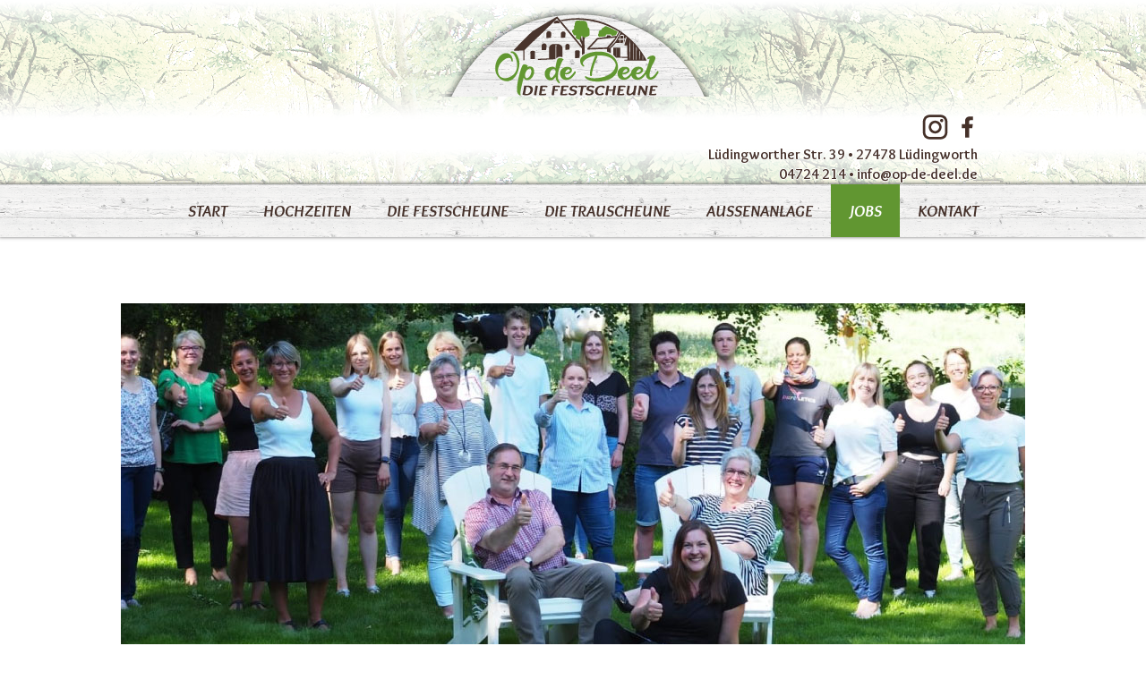

--- FILE ---
content_type: text/html; charset=UTF-8
request_url: https://www.op-de-deel.de/jobs/
body_size: 14398
content:
<!DOCTYPE html>
<html lang="de-DE"><head>
    <meta charset="utf-8"/>
    <link rel="dns-prefetch preconnect" href="https://u.jimcdn.com/" crossorigin="anonymous"/>
<link rel="dns-prefetch preconnect" href="https://assets.jimstatic.com/" crossorigin="anonymous"/>
<link rel="dns-prefetch preconnect" href="https://image.jimcdn.com" crossorigin="anonymous"/>
<link rel="dns-prefetch preconnect" href="https://fonts.jimstatic.com" crossorigin="anonymous"/>
<meta http-equiv="X-UA-Compatible" content="IE=edge"/>
<meta name="description" content=""/>
<meta name="robots" content="index, follow, archive"/>
<meta property="st:section" content=""/>
<meta name="generator" content="Jimdo Creator"/>
<meta name="twitter:title" content="Jobs"/>
<meta name="twitter:description" content="Stellenangebote bei Op de Deel"/>
<meta name="twitter:card" content="summary_large_image"/>
<meta property="og:url" content="http://www.op-de-deel.de/jobs/"/>
<meta property="og:title" content="Jobs"/>
<meta property="og:description" content="Stellenangebote bei Op de Deel"/>
<meta property="og:type" content="website"/>
<meta property="og:locale" content="de_DE"/>
<meta property="og:site_name" content="Op de Deel – Die Festscheune"/><title>Jobs - Op de Deel – Die Festscheune</title>
<link rel="shortcut icon" href="https://u.jimcdn.com/cms/o/s8f8326dc72b6c321/img/favicon.png?t=1599031891"/>
    
<link rel="canonical" href="https://www.op-de-deel.de/jobs/"/>

        <script src="https://assets.jimstatic.com/ckies.js.7c38a5f4f8d944ade39b.js"></script>

        <script src="https://assets.jimstatic.com/cookieControl.js.b05bf5f4339fa83b8e79.js"></script>
    <script>window.CookieControlSet.setToNormal();</script>

    <style>html,body{margin:0}.hidden{display:none}.n{padding:5px}#emotion-header{position:relative}#emotion-header-logo,#emotion-header-title{position:absolute}</style>

        <link href="https://u.jimcdn.com/cms/o/s8f8326dc72b6c321/userlayout/css/main.css?t=1768991185" rel="stylesheet" type="text/css" id="jimdo_main_css"/>
    <link href="https://u.jimcdn.com/cms/o/s8f8326dc72b6c321/userlayout/css/layout.css?t=1711708258" rel="stylesheet" type="text/css" id="jimdo_layout_css"/>
    <link href="https://u.jimcdn.com/cms/o/s8f8326dc72b6c321/userlayout/css/font.css?t=1768991185" rel="stylesheet" type="text/css" id="jimdo_font_css"/>
<script>     /* <![CDATA[ */     /*!  loadCss [c]2014 @scottjehl, Filament Group, Inc.  Licensed MIT */     window.loadCSS = window.loadCss = function(e,n,t){var r,l=window.document,a=l.createElement("link");if(n)r=n;else{var i=(l.body||l.getElementsByTagName("head")[0]).childNodes;r=i[i.length-1]}var o=l.styleSheets;a.rel="stylesheet",a.href=e,a.media="only x",r.parentNode.insertBefore(a,n?r:r.nextSibling);var d=function(e){for(var n=a.href,t=o.length;t--;)if(o[t].href===n)return e.call(a);setTimeout(function(){d(e)})};return a.onloadcssdefined=d,d(function(){a.media=t||"all"}),a};     window.onloadCSS = function(n,o){n.onload=function(){n.onload=null,o&&o.call(n)},"isApplicationInstalled"in navigator&&"onloadcssdefined"in n&&n.onloadcssdefined(o)}     /* ]]> */ </script>     <script>
// <![CDATA[
onloadCSS(loadCss('https://assets.jimstatic.com/web_oldtemplate.css.1f35dce211e2f1e96aff54c2427e23ae.css') , function() {
    this.id = 'jimdo_web_css';
});
// ]]>
</script>
<link href="https://assets.jimstatic.com/web_oldtemplate.css.1f35dce211e2f1e96aff54c2427e23ae.css" rel="preload" as="style"/>
<noscript>
<link href="https://assets.jimstatic.com/web_oldtemplate.css.1f35dce211e2f1e96aff54c2427e23ae.css" rel="stylesheet"/>
</noscript>
    <script>
    //<![CDATA[
        var jimdoData = {"isTestserver":false,"isLcJimdoCom":false,"isJimdoHelpCenter":false,"isProtectedPage":false,"cstok":"","cacheJsKey":"7653e2edaa916a4ff05a3f60695f40abfe10137f","cacheCssKey":"7653e2edaa916a4ff05a3f60695f40abfe10137f","cdnUrl":"https:\/\/assets.jimstatic.com\/","minUrl":"https:\/\/assets.jimstatic.com\/app\/cdn\/min\/file\/","authUrl":"https:\/\/a.jimdo.com\/","webPath":"https:\/\/www.op-de-deel.de\/","appUrl":"https:\/\/a.jimdo.com\/","cmsLanguage":"de_DE","isFreePackage":false,"mobile":false,"isDevkitTemplateUsed":false,"isTemplateResponsive":false,"websiteId":"s8f8326dc72b6c321","pageId":1974416924,"packageId":2,"shop":{"deliveryTimeTexts":{"1":"1 - 3 Tage Lieferzeit","2":"3 - 5 Tage Lieferzeit","3":"5 - 8 Tage Lieferzeit"},"checkoutButtonText":"Zur Kasse","isReady":false,"currencyFormat":{"pattern":"#,##0.00 \u00a4","convertedPattern":"#,##0.00 $","symbols":{"GROUPING_SEPARATOR":".","DECIMAL_SEPARATOR":",","CURRENCY_SYMBOL":"\u20ac"}},"currencyLocale":"de_DE"},"tr":{"gmap":{"searchNotFound":"Die angegebene Adresse konnte nicht gefunden werden.","routeNotFound":"Die Anfahrtsroute konnte nicht berechnet werden. M\u00f6gliche Gr\u00fcnde: Die Startadresse ist zu ungenau oder zu weit von der Zieladresse entfernt."},"shop":{"checkoutSubmit":{"next":"N\u00e4chster Schritt","wait":"Bitte warten"},"paypalError":"Da ist leider etwas schiefgelaufen. Bitte versuche es erneut!","cartBar":"Zum Warenkorb","maintenance":"Dieser Shop ist vor\u00fcbergehend leider nicht erreichbar. Bitte probieren Sie es sp\u00e4ter noch einmal.","addToCartOverlay":{"productInsertedText":"Der Artikel wurde dem Warenkorb hinzugef\u00fcgt.","continueShoppingText":"Weiter einkaufen","reloadPageText":"neu laden"},"notReadyText":"Dieser Shop ist noch nicht vollst\u00e4ndig eingerichtet.","numLeftText":"Mehr als {:num} Exemplare dieses Artikels sind z.Z. leider nicht verf\u00fcgbar.","oneLeftText":"Es ist leider nur noch ein Exemplar dieses Artikels verf\u00fcgbar."},"common":{"timeout":"Es ist ein Fehler aufgetreten. Die von dir ausgew\u00e4hlte Aktion wurde abgebrochen. Bitte versuche es in ein paar Minuten erneut."},"form":{"badRequest":"Es ist ein Fehler aufgetreten: Die Eingaben konnten leider nicht \u00fcbermittelt werden. Bitte versuche es sp\u00e4ter noch einmal!"}},"jQuery":"jimdoGen002","isJimdoMobileApp":false,"bgConfig":null,"bgFullscreen":null,"responsiveBreakpointLandscape":767,"responsiveBreakpointPortrait":480,"copyableHeadlineLinks":false,"tocGeneration":false,"googlemapsConsoleKey":false,"loggingForAnalytics":false,"loggingForPredefinedPages":false,"isFacebookPixelIdEnabled":false,"userAccountId":"91219ea7-94e9-411f-9abd-dd04326c11f1"};
    // ]]>
</script>

     <script> (function(window) { 'use strict'; var regBuff = window.__regModuleBuffer = []; var regModuleBuffer = function() { var args = [].slice.call(arguments); regBuff.push(args); }; if (!window.regModule) { window.regModule = regModuleBuffer; } })(window); </script>
    <script src="https://assets.jimstatic.com/web.js.24f3cfbc36a645673411.js" async="true"></script>
    <script src="https://assets.jimstatic.com/at.js.62588d64be2115a866ce.js"></script>
        <script src="https://u.jimcdn.com/cms/o/s8f8326dc72b6c321/userlayout/js/jquery-1-9-0-min.js?t=1401098925"></script>
                <script src="https://u.jimcdn.com/cms/o/s8f8326dc72b6c321/userlayout/js/jquery-magnific-popup.js?t=1401098930"></script>
                <script src="https://u.jimcdn.com/cms/o/s8f8326dc72b6c321/userlayout/js/jquery-parallax-1-1-3.js?t=1401098936"></script>
                <script src="https://u.jimcdn.com/cms/o/s8f8326dc72b6c321/userlayout/js/jquery-slimmenu-min.js?t=1401098941"></script>
                <script src="https://u.jimcdn.com/cms/o/s8f8326dc72b6c321/userlayout/js/jquery-sticky.js?t=1401098949"></script>
                <script src="https://u.jimcdn.com/cms/o/s8f8326dc72b6c321/userlayout/js/responsiveslides-min.js?t=1401098956"></script>
                <script src="https://u.jimcdn.com/cms/o/s8f8326dc72b6c321/userlayout/js/superfish-3-2-7.js?t=1401098970"></script>
                <script src="https://u.jimcdn.com/cms/o/s8f8326dc72b6c321/userlayout/js/superfish.js?t=1401098963"></script>
                <script src="https://u.jimcdn.com/cms/o/s8f8326dc72b6c321/userlayout/js/supersized-shutter.js?t=1401098976"></script>
        <link href="https://fonts.googleapis.com/css?family=Montez|Arizonia" rel="stylesheet" type="text/css"/>
<link href="https://fonts.googleapis.com/css?family=Lato" rel="stylesheet" type="text/css"/>
<link href="https://fonts.googleapis.com/css?family=Overlock:400,700,900,400italic,700italic,900italic" rel="stylesheet" type="text/css"/>
<meta name="viewport" content="width=device-width, initial-scale=1"/>

<script type="text/javascript">
//<![CDATA[
// var et_pagename = "";
// var et_areas = "";
// var et_tval = 0;
// var et_tsale = 0;
// var et_tonr = "";
// var et_basket = "";
//]]>
</script>

<script async="async" src="https://www.googletagmanager.com/gtag/js?id=UA-6537638-10"></script>

<script type="text/javascript">
//<![CDATA[
  window.dataLayer = window.dataLayer || [];
  function gtag(){dataLayer.push(arguments);}
  gtag('js', new Date());

  gtag('config', 'UA-6537638-10');
//]]>
</script>

<script id="_etLoader" type="text/javascript" charset="UTF-8" data-block-cookies="true" data-secure-code="5zEVEg" src="//code.etracker.com/code/e.js" async="async"></script>

<style type="text/css">
/*<![CDATA[*/
._4s7c{
  border:none;
}
/*]]>*/
</style>


<script type="text/javascript">
//<![CDATA[
    var pos = -300;
    var scroller = 'left';
    
    window.setInterval(function(){
    if (scroller == 'left') {
    scrollleft();
    } else {
    scrollright();
    } 
    }, 50);
    
    function scrollleft(){
    pos--;
    document.getElementsByClassName('bgscroll')[0].style.backgroundPosition = pos + "px 60%";
     if(pos < -1000){
        scroller = 'right';
     }  
          
    }
    
    function scrollright(){
    pos++;
      document.getElementsByClassName('bgscroll')[0].style.backgroundPosition = pos + "px 60%";
        
        if(pos > -301){
           scroller = 'left';
        } 
    }
//]]>
</script>

<script type="text/javascript">
//<![CDATA[
  var _paq = window._paq = window._paq || [];
  /* tracker methods like "setCustomDimension" should be called before "trackPageView" */
  _paq.push(['trackPageView']);
  _paq.push(['enableLinkTracking']);
  (function() {
    var u="//matomo.cuxhaven360.de/";
    _paq.push(['setTrackerUrl', u+'matomo.php']);
    _paq.push(['setSiteId', '3']);
    var d=document, g=d.createElement('script'), s=d.getElementsByTagName('script')[0];
    g.async=true; g.src=u+'matomo.js'; s.parentNode.insertBefore(g,s);
  })();
//]]>
</script>
    
</head>

<body class="body cc-page cc-pagemode-default cc-content-parent" id="page-1974416924">

<div id="cc-inner" class="cc-content-parent"><script type="text/javascript">
//<![CDATA[
    jQuery.noConflict();  
(function($) {  
// Init 
$(document).ready(function() {
// supersized
var slides=[];
     slides.push({image : 'https://u.jimcdn.com/cms/o/s8f8326dc72b6c321/userlayout/img/2016-02-10-slider-opdedeel-2.jpg?t=1455096495', title : "<div class='slide_text animated fadeInDown'>Festlichkeiten im ländlichen Ambiente<h2><!--<a class='big-button animated fadeInUp' href='https://opdedeel.jimdo.com/festlichkeiten/'>Read more<\/a>--><\/h2><div class='clear'><\/div><\/div>", thumb : '', url : ''})
     slides.push({image : 'https://u.jimcdn.com/cms/o/s8f8326dc72b6c321/userlayout/img/2016-02-10-slider-opdedeel-5-neu.jpg?t=1455193660', title : "<!--<div class='slide_text animated fadeInDown'>Wir kümmern uns um Ihre Feier<h2><a class='big-button animated fadeInUp' href='https://opdedeel.jimdo.com/rundgang/'>Read more<\/a>--><\/h2><div class='clear'><\/div><\/div>", thumb : '', url : ''})
     slides.push({image : 'https://u.jimcdn.com/cms/o/s8f8326dc72b6c321/userlayout/img/2016-02-10-slider-opdedeel-1-neuer.jpg?t=1455193274', title : "<div class='slide_text animated fadeInDown'>Ankommen und sich zu Hause fühlen<h2><!--<a class='big-button animated fadeInUp' href='https://opdedeel.jimdo.com/%C3%BCber-uns/'>Read more<\/a>--><\/h2><div class='clear'><\/div><\/div>", thumb : '', url : ''})  
     slides.push({image : 'https://u.jimcdn.com/cms/o/s8f8326dc72b6c321/userlayout/img/2016-02-10-slider-opdedeel-4.jpg?t=1455096506', title : "<div class='slide_text animated fadeInDown'>Trauungen der besonderen Art<h2><!--<a class='big-button animated fadeInUp' href='https://opdedeel.jimdo.com/%C3%BCber-uns/'>Read more<\/a>--><\/h2><div class='clear'><\/div><\/div>", thumb : '', url : ''})                                                                                            

 $.supersized({
                                        slideshow               :   1,
                                        autoplay                :   1,                  // Slideshow starts playing automatically
                                        start_slide             :   1,                  // Start slide (0 is random)
                                        stop_loop               :   0,                  // Pauses slideshow on last slide
                                        random                  :   0,                  // Randomize slide order (Ignores start slide)
                                        slide_interval          :   6000,               // Length between transitions
                                        transition              :   1,                  // 0-None, 1-Fade, 2-Slide Top, 3-Slide Right, 4-Slide Bottom, 5-Slide Left, 6-Carousel Right, 7-Carousel Left
                                        transition_speed        :   800,                // Speed of transition
                                        new_window              :   0,                  // Image links open in new window/tab
                                        pause_hover             :   0,                  // Pause slideshow on hover
                                        keyboard_nav            :   0,                  // Keyboard navigation on/off
                                        performance             :   1,                  // 0-Normal, 1-Hybrid speed/quality, 2-Optimizes image quality, 3-Optimizes transition speed // (Only works for Firefox/IE, not Webkit)
                                        image_protect           :   1,                  // Disables image dragging and right click with Javascript
                        // Components                                                   
                                        slide_links             :       'blank',        // Individual links for each slide (Options: false, 'num', 'name', 'blank')
                                        slides                  :       slides,
                                        autoplay                :       1,                                      
                                        fit_always              :       0,
                                        random                  :       0                             
});

// Parallax
//      $('#hs-footer-top').parallax("100%", 0.1);
// Magnific Popup plugin
     $('.popup-youtube, .popup-vimeo, .popup-gmaps').magnificPopup({
          disableOn: 200,
          type: 'iframe',
          mainClass: 'mfp-fade',
          removalDelay: 160,
          preloader: false,
          fixedContentPos: false
        });
// r-slides
$(".rslides").responsiveSlides({
        auto: true,
        pager: true,
        nav: true,
        speed: 500,
        maxwidth: 1040,
        namespace: "centered-btns"
      });
// sf-menu
$('.hs-menu ul').superfish({
    delay:500,
    animation:{opacity:"show",height:"show"},
    speed:"fast",
    autoArrows:false
});
// slimmenu
$('ul.slimmenu').slimmenu({
    resizeWidth: '2000',
    collapserTitle: '&nbsp;',
    animSpeed: 'fast',
    easingEffect: null,
    indentChildren: false,
    childrenIndenter: '&nbsp;'
});
// toggles
        $('div.toggle > div.content').hide();
        $('div.toggle > a.switch.opened').next().show();

        $('div.toggle > a.switch').click(function() {
                $(this).toggleClass('opened').next().slideToggle('fast');
                return false;
        });
// tabs
        $('ul.tabs-nav > li:first-child').addClass('active');
        $('div.tab-content').hide();
        $('div.tab-content:first-child').show();
        
        $('ul.tabs-nav a').click(function() {
                var nav = $(this).parent().parent('ul.tabs-nav');
                if (!$(this).parent().hasClass('active')) {
                        $('> li', nav).removeClass('active');
                        $(this).parent().addClass('active');

                        var target = $(this).attr('href');
                        var container = $('div.tabs-container').has(target);
                        $('> .tab-content', container).hide();
                        $(target, container).fadeIn(); 
                }
                return false;
        });
// sticky
    $("#main-nav").sticky({ topSpacing: 0 });
// hs-matrix
$('#cc-m-9662706924').remove().appendTo($('.hs-matrix-mid'));
});
})(jQuery); 
//]]>  
</script>
<div id="hs-header" class="cc-clearover">
    <div class="inner">
        <div class="hs-logo">
            <a href="/"><img src="https://u.jimcdn.com/cms/o/s8f8326dc72b6c321/userlayout/img/logo-opdedeel.png?t=1401099078" alt=""/></a>
        </div>
        <!-- end hs-logo -->

        <div class="hs-right">
            <!-- ************* Social bookmarking icons ************* -->

            <div class="social">
                <a href="https://www.facebook.com/OpdeDeel" class="social facebook" id="social-facebook-header" target="_blank" name="social-facebook-header"></a> 
                <!--<a href="https://plus.google.com/+OpdeDeelCuxhaven/about" class="social googleplus" target=
                "_blank"></a>--><a href="https://www.instagram.com/opdedeel/" class="social instagram" id="social-instagram-header" target="_blank" name="social-instagram-header"></a>
            </div>
            <!-- end social -->

            <div class="sc-wrapper">
                <div class="basket">
                    
                </div>
                <!--<ul class="sc-icon">
                    <li>
                        <a href="/j/checkout">Shopping Cart</a>
                    </li>
                </ul>-->
            </div>
            <!-- end sc-wrapper -->

            <div class="c">
            </div>

            <div id="title">
                Lüdingworther Str. 39 • 27478 Lüdingworth<br/>
                04724 214 • info@op-de-deel.de
            </div>
            <!-- end title -->
        </div>
        <!-- end right -->
    </div>
    <!-- end inner -->
</div>
<!-- end header -->

<div id="main-nav">
    <div class="inner cc-clearover">
        <!-- ************* select nav ************* -->

        <div id="m-wrapper">
            <ul class="slimmenu">
                <li>
                    <div data-container="navigation"><div class="j-nav-variant-nested"><ul class="cc-nav-level-0 j-nav-level-0"><li id="cc-nav-view-1974363024" class="jmd-nav__list-item-0"><a href="/" data-link-title="Start">Start</a></li><li id="cc-nav-view-1974415024" class="jmd-nav__list-item-0 j-nav-has-children"><a href="/hochzeiten/" data-link-title="Hochzeiten">Hochzeiten</a><span data-navi-toggle="cc-nav-view-1974415024" class="jmd-nav__toggle-button"></span><ul class="cc-nav-level-1 j-nav-level-1"><li id="cc-nav-view-2852889524" class="jmd-nav__list-item-1"><a href="/hochzeiten/hochzeitsfeiern/" data-link-title="Hochzeitsfeiern">Hochzeitsfeiern</a></li><li id="cc-nav-view-2261292324" class="jmd-nav__list-item-1"><a href="/hochzeiten/fotogarten/" data-link-title="Fotogarten">Fotogarten</a></li><li id="cc-nav-view-1974414324" class="jmd-nav__list-item-1"><a href="/hochzeiten/speisen-getränke/" data-link-title="Speisen &amp; Getränke">Speisen &amp; Getränke</a></li></ul></li><li id="cc-nav-view-1974414724" class="jmd-nav__list-item-0"><a href="/die-festscheune/" data-link-title="Die Festscheune">Die Festscheune</a></li><li id="cc-nav-view-1974415224" class="jmd-nav__list-item-0"><a href="/die-trauscheune/" data-link-title="Die Trauscheune">Die Trauscheune</a></li><li id="cc-nav-view-1974363224" class="jmd-nav__list-item-0"><a href="/außenanlage/" data-link-title="Außenanlage">Außenanlage</a></li><li id="cc-nav-view-1974416924" class="jmd-nav__list-item-0 cc-nav-current j-nav-current jmd-nav__item--current"><a href="/jobs/" data-link-title="Jobs" class="cc-nav-current j-nav-current jmd-nav__link--current">Jobs</a></li><li id="cc-nav-view-1974415824" class="jmd-nav__list-item-0"><a href="/kontakt/" data-link-title="Kontakt">Kontakt</a></li></ul></div></div>
                </li>
            </ul>
        </div>
        <!-- end m-wrapper -->
        <!-- ************* end select nav ************* -->

        <div class="hs-left">
            <div class="hs-menu">
                <nav>
                    <div data-container="navigation"><div class="j-nav-variant-standard"><ul id="mainNav1" class="mainNav1"><li id="cc-nav-view-1974363024"><a href="/" class="level_1"><span>Start</span></a></li><li id="cc-nav-view-1974415024"><a href="/hochzeiten/" class="level_1"><span>Hochzeiten</span></a></li><li id="cc-nav-view-1974414724"><a href="/die-festscheune/" class="level_1"><span>Die Festscheune</span></a></li><li id="cc-nav-view-1974415224"><a href="/die-trauscheune/" class="level_1"><span>Die Trauscheune</span></a></li><li id="cc-nav-view-1974363224"><a href="/außenanlage/" class="level_1"><span>Außenanlage</span></a></li><li id="cc-nav-view-1974416924"><a href="/jobs/" class="current level_1"><span>Jobs</span></a></li><li id="cc-nav-view-1974415824"><a href="/kontakt/" class="level_1"><span>Kontakt</span></a></li></ul></div></div>
                </nav>
            </div>
            <!-- end hs-menu -->
        </div>
        <!-- end hs-left -->
    </div>
</div>
<!-- end main-nav -->

<div class="c">
</div>

<div id="sub-nav">
    <div class="inner cc-clearover">
        <div data-container="navigation"><div class="j-nav-variant-standard"><ul id="mainNav1" class="mainNav1"><li id="cc-nav-view-1974363024"><a href="/" class="level_1"><span>Start</span></a></li><li id="cc-nav-view-1974415024"><a href="/hochzeiten/" class="level_1"><span>Hochzeiten</span></a></li><li id="cc-nav-view-1974414724"><a href="/die-festscheune/" class="level_1"><span>Die Festscheune</span></a></li><li id="cc-nav-view-1974415224"><a href="/die-trauscheune/" class="level_1"><span>Die Trauscheune</span></a></li><li id="cc-nav-view-1974363224"><a href="/außenanlage/" class="level_1"><span>Außenanlage</span></a></li><li id="cc-nav-view-1974416924"><a href="/jobs/" class="current level_1"><span>Jobs</span></a></li><li id="cc-nav-view-1974415824"><a href="/kontakt/" class="level_1"><span>Kontakt</span></a></li></ul></div></div>
    </div>
</div>
<!-- end sub-nav -->

<div class="c">
</div>

<div id="page-nav">
    <div class="inner cc-clearover">
        <div data-container="navigation"><div class="j-nav-variant-standard"><ul id="mainNav1" class="mainNav1"><li id="cc-nav-view-1974363024"><a href="/" class="level_1"><span>Start</span></a></li><li id="cc-nav-view-1974415024"><a href="/hochzeiten/" class="level_1"><span>Hochzeiten</span></a></li><li id="cc-nav-view-1974414724"><a href="/die-festscheune/" class="level_1"><span>Die Festscheune</span></a></li><li id="cc-nav-view-1974415224"><a href="/die-trauscheune/" class="level_1"><span>Die Trauscheune</span></a></li><li id="cc-nav-view-1974363224"><a href="/außenanlage/" class="level_1"><span>Außenanlage</span></a></li><li id="cc-nav-view-1974416924"><a href="/jobs/" class="current level_1"><span>Jobs</span></a></li><li id="cc-nav-view-1974415824"><a href="/kontakt/" class="level_1"><span>Kontakt</span></a></li></ul></div></div>
    </div>
</div>
<!-- end sidebar-nav -->

<div class="slideshow-caption">
    <div id="slidecaption" class="slideshow-caption-container">
        <br class="clear"/>
    </div>
    <!-- end caption_container -->
</div>
<!-- end caption -->

<div class="c">
</div>
<a id="prevslide" class="slideshow-prev load-item" name="prevslide"></a> <a id="nextslide" class="slideshow-next load-item" name="nextslide"></a>
<div id="hs-container" class="cc-content-parent">
    <div id="hs-wrapper" class="cc-content-parent">
        <div class="c">
        </div>

        <div class="inner cc-content-parent">
            <div id="hs-content" class="cc-content-parent">
                <div class="gutter cc-content-parent">
                    <div id="content_area" data-container="content"><div id="content_start"></div>
        
        <div id="cc-matrix-2574127224"><div id="cc-m-15676535824" class="j-module n j-imageSubtitle "><figure class="cc-imagewrapper cc-m-image-align-1 cc-m-width-maxed">
<img srcset="https://image.jimcdn.com/cdn-cgi/image/width=320%2Cheight=10000%2Cfit=contain%2Cformat=jpg%2C/app/cms/storage/image/path/s8f8326dc72b6c321/image/i35d56076d99f5556/version/1643705817/image.jpg 320w, https://image.jimcdn.com/cdn-cgi/image/width=640%2Cheight=10000%2Cfit=contain%2Cformat=jpg%2C/app/cms/storage/image/path/s8f8326dc72b6c321/image/i35d56076d99f5556/version/1643705817/image.jpg 640w, https://image.jimcdn.com/cdn-cgi/image/width=960%2Cheight=10000%2Cfit=contain%2Cformat=jpg%2C/app/cms/storage/image/path/s8f8326dc72b6c321/image/i35d56076d99f5556/version/1643705817/image.jpg 960w, https://image.jimcdn.com/cdn-cgi/image//app/cms/storage/image/path/s8f8326dc72b6c321/image/i35d56076d99f5556/version/1643705817/image.jpg 1010w" sizes="(min-width: 1010px) 1010px, 100vw" id="cc-m-imagesubtitle-image-15676535824" src="https://image.jimcdn.com/cdn-cgi/image//app/cms/storage/image/path/s8f8326dc72b6c321/image/i35d56076d99f5556/version/1643705817/image.jpg" alt="" class="" data-src-width="1010" data-src-height="399" data-src="https://image.jimcdn.com/cdn-cgi/image//app/cms/storage/image/path/s8f8326dc72b6c321/image/i35d56076d99f5556/version/1643705817/image.jpg" data-image-id="9936568424"/>    

</figure>

<div class="cc-clear"></div>
<script id="cc-m-reg-15676535824">// <![CDATA[

    window.regModule("module_imageSubtitle", {"data":{"imageExists":true,"hyperlink":"","hyperlink_target":"","hyperlinkAsString":"","pinterest":"0","id":15676535824,"widthEqualsContent":"1","resizeWidth":1010,"resizeHeight":399},"id":15676535824});
// ]]>
</script></div><div id="cc-m-15679964724" class="j-module n j-spacing "><div class="cc-m-spacing-wrapper">

    <div class="cc-m-spacer" style="height: 14px;">
    
</div>

    </div>
</div><div id="cc-m-15677558624" class="j-module n j-text "><h1 style="text-align: center;">
    <span style="font-size: 44px;">Stellenangebote bei Op de Deel</span>
</h1></div><div id="cc-m-9663430624" class="j-module n j-hr ">    <div class="hr"></div>
</div><div id="cc-m-15679964824" class="j-module n j-spacing "><div class="cc-m-spacing-wrapper">

    <div class="cc-m-spacer" style="height: 14px;">
    
</div>

    </div>
</div><div id="cc-m-13154412724" class="j-module n j-text "><div class="text-jobs" style="text-align: center; line-height: 30px;">
    <span style="font-size: 20px;">Auf unserem idyllisch gelegenen ehemaligen Bauernhof richten wir Hochzeiten, Betriebsfeiern und private Feiern aus. Unser ehemaliger Bauernhof (anno 1838) liegt
    mitten im Cuxhavener Marschenland, umgeben von grünen Wiesen und alten Bäumen mit der Nähe zur Nordsee. Hier gestalten wir seit mehr als 25 Jahren erfolgreich einmalige Events, insbesondere
    Hochzeiten.</span>
</div>

<div class="text-jobs" style="text-align: center; line-height: 30px;">
    <span style="font-size: 20px;">Unser Motto lautet: „Ankommen und sich zu Hause fühlen!“</span>
</div></div><div id="cc-m-15676536224" class="j-module n j-spacing "><div class="cc-m-spacing-wrapper">

    <div class="cc-m-spacer" style="height: 20px;">
    
</div>

    </div>
</div><div id="cc-m-15679966824" class="j-module n j-text "><h2 style="text-align: center;">
    <span style="font-size: 24px;">Wir suchen regelmäßig engagierte Mitarbeiter in verschiedenen Bereichen:</span>
</h2></div><div id="cc-m-15679966524" class="j-module n j-spacing "><div class="cc-m-spacing-wrapper">

    <div class="cc-m-spacer" style="height: 14px;">
    
</div>

    </div>
</div><div id="cc-m-15679824324" class="j-module n j-text "><!-- ************* Content teaser ************* -->

<div class="content-teaser cc-clearover">
    <div class="kontur">
        <div class="hs-left-odd">
            <h2>
                <a href="/koch/" title="Koch / Küchenleiter">Koch / Küchenleiter (m/w/d) für unsere Hochzeitslocation</a>
            </h2>

            <p>
                Vollzeit, 4-Tage-Woche möglich
            </p>
        </div>

        <div class="hs-right-odd">
            <a title="Koch / Küchenleiter" class="hs-button" href="/koch/">Mehr</a>
        </div>

        <center>
            <div class="linie-weiss">
            </div>
        </center>

        <div class="hs-left-odd">
            <h2>
                <a href="/servicemitarbeiter-events/" title="Servicemitarbeiter für Events">Servicemitarbeiter:in für unsere Hochzeiten und Events (m/w/d)</a>
            </h2>

            <p>
                Teilzeit oder 538 € Basis, auch "Hausfrauen/-männer", Schüler, Azubis und Studenten
            </p>
        </div>

        <div class="hs-right-odd">
            <a title="Servicemitarbeiter für unsere Events" class="hs-button" href="/servicemitarbeiter-events/">Mehr</a>
        </div>

        <center>
            <div class="linie-weiss">
            </div>
        </center>

        <div class="hs-left-odd">
            <h2>
                <a href="/serviceleitung-events/" title="Serviceleitung für Events">Serviceleitung für unsere Hochzeiten und Events (m/w/d)</a>
            </h2>

            <p>
                Teilzeit oder 538 € Basis
            </p>
        </div>

        <div class="hs-right-odd">
            <a title="Serviceleitung für unsere Events" class="hs-button" href="/serviceleitung-events/">Mehr</a>
        </div>

        <center>
            <div class="linie-weiss">
            </div>
        </center>

        <div class="hs-left-odd">
            <h2>
                <a href="/kuechenmitarbeiter-events/" title="Küchenmitarbeiter für Events">Küchenmitarbeiter:in für unsere Events (m/w/d)</a>
            </h2>

            <p>
                Teilzeit oder 538 € Basis, auch "Hausfrauen/ -männer", Schüler, Azubis und Studenten
            </p>
        </div>

        <div class="hs-right-odd">
            <a title="Küchenmitarbeiter für unsere Events" class="hs-button" href="/kuechenmitarbeiter-events/">Mehr</a>
        </div>

        <center>
            <div class="linie-weiss">
            </div>
        </center>

        <div class="hs-left-odd">
            <h2>
                <a href="/kuechenmitarbeiter-vorbereitung/" title="Küchenmitarbeiter Vorbereitung">Küchenmitarbeiter:in für Vorbereitungsarbeiten der Kalten Küche (m/w/d)</a>
            </h2>

            <p>
                Teilzeit oder 538 € Basis
            </p>
        </div>

        <div class="hs-right-odd">
            <a title="Küchenmitarbeiter für Vorbereitungsarbeiten der kalten Küche" class="hs-button" href="/kuechenmitarbeiter-vorbereitung/">Mehr</a>
        </div>

        <center>
            <div class="linie-weiss">
            </div>
        </center>

        <div class="hs-left-odd">
            <h2>
                <a href="/mitarbeiter-saalvorbereitung/" title="Hauswirtschafter">Hauswirtschafter:in für unsere Eventlocation (m/w/d)</a>
            </h2>

            <p>
                Teilzeit
            </p>
        </div>

        <div class="hs-right-odd">
            <a title="Hauswirtschafter" class="hs-button" href="/jobs/hauswirtschafter/">Mehr</a>
        </div>

        <center>
            <div class="linie-weiss">
            </div>
        </center>

        <div class="hs-left-odd">
            <h2>
                <a href="/mitarbeiter-saalvorbereitung/" title="Mitarbeiter Saal">Mitarbeiter:in für die Festsaalvorbereitung (m/w/d)</a>
            </h2>

            <p>
                Teilzeit oder 538 € Basis
            </p>
        </div>

        <div class="hs-right-odd">
            <a title="Mitarbeiter für die Saalvorbereitung" class="hs-button" href="/mitarbeiter-saalvorbereitung/">Mehr</a>
        </div>

        <center>
            <div class="linie-weiss">
            </div>
        </center>

        <div class="hs-left-odd-2">
            <h2>
                <a href="/allround-mitarbeiter/" title="Allround-Mitarbeiter">„Allrounder“ für Festscheune und Hofanlage (m/w/d)</a>
            </h2>

            <p>
                Teilzeit oder 538 € Basis
            </p>
        </div>

        <div class="hs-right-odd-2">
            <a class="hs-button" href="/allround-mitarbeiter/" title="&quot;Allround&quot;-Mitarbeiter für Saal- und Außenarbeiten">Mehr</a>
        </div>
    </div>
</div>
<!-- ************* End Content teaser ************* --></div><div id="cc-m-15677561224" class="j-module n j-spacing "><div class="cc-m-spacing-wrapper">

    <div class="cc-m-spacer" style="height: 20px;">
    
</div>

    </div>
</div><div id="cc-m-15677561024" class="j-module n j-text "><div class="text-jobs">
    <h2>
        <span style="font-size: 24px;"><strong>Bei Fragen zu unseren ausgeschriebenen Stellenangeboten sprechen Sie uns gerne an</strong>.</span>
    </h2>

    <h2>
        <span style="font-size: 24px;">Melden Sie sich einfach telefonisch bei Frauke Thalmann (Tel.: 04724 214)</span><br/>
        <span style="font-size: 24px;">oder füllen Sie das Kontaktformular auf der jeweiligen Detailseite aus.</span>
    </h2>
</div></div></div>
        
        </div>
                </div>
                <!-- end gutter -->
            </div>
            <!-- end hs-content -->

            <div id="hs-sidebar">
                <div class="gutter">
                </div>
                <!-- end gutter -->
            </div>
            <!-- end hs-sidebar -->
        </div>
        <!-- end inner -->

        <div class="c">
        </div>

        <div id="hs-footer">
            <div class="inner">
                <div class="gutter">
                    <div class="hs-matrix">
                        <div data-container="sidebar"><div id="cc-matrix-2574025324"><div id="cc-m-9662706924" class="j-module n j-hgrid ">    <div class="cc-m-hgrid-column" style="width: 49%;">
        <div id="cc-matrix-2574485624"><div id="cc-m-9662708724" class="j-module n j-header "><h3 class="" id="cc-m-header-9662708724">So findet man uns ...</h3></div><div id="cc-m-12285848724" class="j-module n j-text "><p style="text-align: justify;">
    <strong>Op de Deel</strong><br/>
    Familie H. Thalmann
</p>

<p style="text-align: justify;">
    Lüdingworther Straße 39
</p>

<p style="text-align: justify;">
    27478 Cuxhaven-Lüdingworth
</p>

<p style="text-align: justify;">
    Telefon: 04724 214
</p>

<p style="text-align: justify;">
    www.opdedeel.de<br/>
    <a href="mailto:info@op-de-deel.de" title="info@op-de-deel.de">info@op-de-deel.de</a>
</p>

<p>
    <a href="https://www.facebook.com/OpdeDeel/" target="_top">www.facebook.com/OpdeDeel</a>
</p></div></div>    </div>
            <div class="cc-m-hgrid-separator" data-display="cms-only"><div></div></div>
        <div class="cc-m-hgrid-column last" style="width: 49%;">
        <div id="cc-matrix-2574485724"><div id="cc-m-14987990324" class="j-module n j-header "><h3 class="" id="cc-m-header-14987990324">Anfahrt</h3></div><div id="cc-m-13155427924" class="j-module n j-text "><div class="hs-left">
    <a target="_blank" title="https://www.google.de/maps/place/Op+de+Deel/@53.8021,8.7395513,17z/data=!3m1!4b1!4m2!3m1!1s0x47b401a252ec2f57:0xe0e6021b61186c6a!6m1!1e1" class="hs-button" href="https://www.google.de/maps/place/Op+de+Deel/@53.8021,8.7395513,17z/data=!3m1!4b1!4m2!3m1!1s0x47b401a252ec2f57:0xe0e6021b61186c6a!6m1!1e1">Googlekarte &amp; Routenplaner</a>
</div></div><div id="cc-m-14987990424" class="j-module n j-spacing "><div class="cc-m-spacing-wrapper">

    <div class="cc-m-spacer" style="height: 15px;">
    
</div>

    </div>
</div><div id="cc-m-13155423924" class="j-module n j-header "><h3 class="" id="cc-m-header-13155423924">Op de Deel bei ...</h3></div><div id="cc-m-13155380024" class="j-module n j-htmlCode "><!-- ************* Social ************* -->

<div class="social cc-clearover">
    <a href="https://facebook.com/OpdeDeel" class="social facebook" target="_blank"></a><!--<a href="https://twitter.com/matrix_themes" class="social twitter" target="_blank"></a>--> <!--<a href=
    "http://pinterest.com/hembarevskyy/" class="social pinterest" target="_blank"></a>--> <!--<a href="https://plus.google.com/+OpdeDeelCuxhaven/about" class="social googleplus" target=
"_blank"></a>--><a href="https://www.instagram.com/opdedeel/" class="social instagram" target="_blank"></a>
</div>
<!-- ************* end Social ************* --></div></div>    </div>
    
<div class="cc-m-hgrid-overlay" data-display="cms-only"></div>

<br class="cc-clear"/>

</div></div></div>
                    </div>
                    <!-- end hs-matrix -->
                </div>
                <!-- end gutter -->
            </div>
            <!-- end inner -->
        </div>
        <!-- end footer -->

        <div id="hs-footer-top" class="bgscroll">
            <div class="inner">
                <div class="gutter">
                    <center>
                        <p>
                            <!-- you can add some text here -->
                             <!-- <strong>Entdecken Sie unseren idyllisch gelegenen ehemaligen Bauernhof für Ihre besondere Feier!<br />
                            Unser Hof (anno1838) liegt mitten im Cuxhavener Marschenland,umgeben von grünen Wiesen und alten Bäumen.<br />
                            <br />
                            Mit viel Liebe zum Detail haben wir unsere große Bauerndiele und die angrenzenden Nebengebäude<br />
                            für Festlichkeiten aller Art restauriert.</strong>-->
                        </p>
                        <br/>
                        <br/>
                        <br/>

                        <div id="rundgang-button">
                            <a target="_blank" href="http://opdedeel-tour.cuxhaven360.de/?s=pano29&amp;h=-14&amp;v=-4&amp;f=90&amp;s=pano29&amp;h=-25&amp;v=0&amp;f=70"><span>Rundgang<br/>
                            360°</span><img class="maushand" src="https://u.jimcdn.com/cms/o/s8f8326dc72b6c321/userlayout/img/pointer.png?t=1681020059" alt=""/></a>
                        </div>
                        <!--<img src="https://u.jimcdn.com/cms/o/s8f8326dc72b6c321/userlayout/img/logo-odd-4c.png?t=1403098479" width="250" alt="" />-->
                    </center>
                </div>
                <!-- end gutter -->
            </div>
            <!-- end inner -->
        </div>
        <!-- end footer-top -->

        <div id="hs-footer-mid">
            <div class="inner">
                <div class="gutter">
                    <div class="hs-matrix-mid">
                    </div>
                    <!-- end hs-matrix-mid -->
                </div>
                <!-- end gutter -->
            </div>
            <!-- end inner -->
        </div>
        <!-- end footer-mid -->
    </div>
    <!-- end hs-wrapper -->

    <div id="hs-footer-btm">
        <div class="inner">
            <div class="gutter">
                <div id="contentfooter" data-container="footer">

    
    <div class="leftrow">
        <a href="/about/">Impressum</a> | <a href="//www.op-de-deel.de/j/privacy">Datenschutz</a> | <a id="cookie-policy" href="javascript:window.CookieControl.showCookieSettings();">Cookie-Richtlinie</a> | <a href="/sitemap/">Sitemap</a>    </div>

    <div class="rightrow">
            <span class="loggedout">
        <a rel="nofollow" id="login" href="/login">Anmelden</a>
    </span>

<span class="loggedin">
    <a rel="nofollow" id="logout" target="_top" href="https://cms.e.jimdo.com/app/cms/logout.php">
        Abmelden    </a>
    |
    <a rel="nofollow" id="edit" target="_top" href="https://a.jimdo.com/app/auth/signin/jumpcms/?page=1974416924">Bearbeiten</a>
</span>
        </div>

    
</div>

            </div>
            <!-- end gutter -->
        </div>
        <!-- end inner -->
    </div>
    <!-- end footer-btm -->
    <script type="text/javascript">
    //<![CDATA[
    window._mfq = window._mfq || [];
    (function() {
    var mf = document.createElement("script");
    mf.type = "text/javascript"; mf.defer = true;
    mf.src = "//cdn.mouseflow.com/projects/f56b7abc-ec21-4a6f-a77e-6d2587a0a8e7.js";
    document.getElementsByTagName("head")[0].appendChild(mf);
    })();
    //]]>
    </script>
</div>
<!-- end hs-container --></div>
    <ul class="cc-FloatingButtonBarContainer cc-FloatingButtonBarContainer-right hidden">

                    <!-- scroll to top button -->
            <li class="cc-FloatingButtonBarContainer-button-scroll">
                <a href="javascript:void(0);" title="Nach oben scrollen">
                    <span>Nach oben scrollen</span>
                </a>
            </li>
            <script>// <![CDATA[

    window.regModule("common_scrolltotop", []);
// ]]>
</script>    </ul>
    <script type="text/javascript">
//<![CDATA[
addAutomatedTracking('creator.website', track_anon);
//]]>
</script>
    
<div id="loginbox" class="hidden">

    <div id="loginbox-header">

    <a class="cc-close" title="Dieses Element zuklappen" href="#">zuklappen</a>

    <div class="c"></div>

</div>

<div id="loginbox-content">

        <div id="resendpw"></div>

        <div id="loginboxOuter"></div>
    </div>
</div>
<div id="loginbox-darklayer" class="hidden"></div>
<script>// <![CDATA[

    window.regModule("web_login", {"url":"https:\/\/www.op-de-deel.de\/","pageId":1974416924});
// ]]>
</script>


<div class="cc-individual-cookie-settings" id="cc-individual-cookie-settings" style="display: none" data-nosnippet="true">

</div>
<script>// <![CDATA[

    window.regModule("web_individualCookieSettings", {"categories":[{"type":"NECESSARY","name":"Unbedingt erforderlich","description":"Unbedingt erforderliche Cookies erm\u00f6glichen grundlegende Funktionen und sind f\u00fcr die einwandfreie Funktion der Website erforderlich. Daher kann man sie nicht deaktivieren. Diese Art von Cookies wird ausschlie\u00dflich von dem Betreiber der Website verwendet (First-Party-Cookie) und s\u00e4mtliche Informationen, die in den Cookies gespeichert sind, werden nur an diese Website gesendet.","required":true,"cookies":[{"key":"cookielaw","name":"cookielaw","description":"Cookielaw\n\nDieses Cookie zeigt das Cookie-Banner an und speichert die Cookie-Einstellungen des Besuchers.\n\nAnbieter:\nJimdo GmbH, Stresemannstrasse 375, 22761 Hamburg, Deutschland.\n\nCookie-Name: ckies_cookielaw\nCookie-Laufzeit: 1 Jahr\n\nDatenschutzerkl\u00e4rung:\nhttps:\/\/www.jimdo.com\/de\/info\/datenschutzerklaerung\/ ","required":true},{"key":"control-cookies-wildcard","name":"ckies_*","description":"Jimdo Control Cookies\n\nSteuerungs-Cookies zur Aktivierung der vom Website-Besucher ausgew\u00e4hlten Dienste\/Cookies und zur Speicherung der entsprechenden Cookie-Einstellungen. \n\nAnbieter:\nJimdo GmbH, Stresemannstra\u00dfe 375, 22761 Hamburg, Deutschland.\n\nCookie-Namen: ckies_*, ckies_postfinance, ckies_stripe, ckies_powr, ckies_google, ckies_cookielaw, ckies_ga, ckies_jimdo_analytics, ckies_fb_analytics, ckies_fr\n\nCookie-Laufzeit: 1 Jahr\n\nDatenschutzerkl\u00e4rung:\nhttps:\/\/www.jimdo.com\/de\/info\/datenschutzerklaerung\/ ","required":true}]},{"type":"FUNCTIONAL","name":"Funktionell","description":"Funktionelle Cookies erm\u00f6glichen dieser Website, bestimmte Funktionen zur Verf\u00fcgung zu stellen und Informationen zu speichern, die vom Nutzer eingegeben wurden \u2013 beispielsweise bereits registrierte Namen oder die Sprachauswahl. Damit werden verbesserte und personalisierte Funktionen gew\u00e4hrleistet.","required":false,"cookies":[{"key":"powr-v2","name":"powr","description":"POWr.io Cookies\n\nDiese Cookies registrieren anonyme, statistische Daten \u00fcber das Verhalten des Besuchers dieser Website und sind verantwortlich f\u00fcr die Gew\u00e4hrleistung der Funktionalit\u00e4t bestimmter Widgets, die auf dieser Website eingesetzt werden. Sie werden ausschlie\u00dflich f\u00fcr interne Analysen durch den Webseitenbetreiber verwendet z. B. f\u00fcr den Besucherz\u00e4hler.\n\nAnbieter:\nPowr.io, POWr HQ, 340 Pine Street, San Francisco, California 94104, USA.\n\nCookie Namen und Laufzeiten:\nahoy_unique_[unique id] (Laufzeit: Sitzung), POWR_PRODUCTION  (Laufzeit: Sitzung),  ahoy_visitor  (Laufzeit: 2 Jahre),   ahoy_visit  (Laufzeit: 1 Tag), src (Laufzeit: 30 Tage) Security, _gid Persistent (Laufzeit: 1 Tag), NID (Domain: google.com, Laufzeit: 180 Tage), 1P_JAR (Domain: google.com, Laufzeit: 30 Tage), DV (Domain: google.com, Laufzeit: 2 Stunden), SIDCC (Domain: google.com, Laufzeit: 1 Jahre), SID (Domain: google.com, Laufzeit: 2 Jahre), HSID (Domain: google.com, Laufzeit: 2 Jahre), SEARCH_SAMESITE (Domain: google.com, Laufzeit: 6 Monate), __cfduid (Domain: powrcdn.com, Laufzeit: 30 Tage).\n\nCookie-Richtlinie:\nhttps:\/\/www.powr.io\/privacy \n\nDatenschutzerkl\u00e4rung:\nhttps:\/\/www.powr.io\/privacy ","required":false},{"key":"google_maps","name":"Google Maps","description":"Die Aktivierung und Speicherung dieser Einstellung schaltet die Anzeige der Google Maps frei. \nAnbieter: Google LLC, 1600 Amphitheatre Parkway, Mountain View, CA 94043, USA oder Google Ireland Limited, Gordon House, Barrow Street, Dublin 4, Irland, wenn Sie in der EU ans\u00e4ssig sind.\nCookie Name und Laufzeit: google_maps ( Laufzeit: 1 Jahr)\nCookie Richtlinie: https:\/\/policies.google.com\/technologies\/cookies\nDatenschutzerkl\u00e4rung: https:\/\/policies.google.com\/privacy\n","required":false}]},{"type":"PERFORMANCE","name":"Performance","description":"Die Performance-Cookies sammeln Informationen dar\u00fcber, wie diese Website genutzt wird. Der Betreiber der Website nutzt diese Cookies um die Attraktivit\u00e4t, den Inhalt und die Funktionalit\u00e4t der Website zu verbessern.","required":false,"cookies":[]},{"type":"MARKETING","name":"Marketing \/ Third Party","description":"Marketing- \/ Third Party-Cookies stammen unter anderem von externen Werbeunternehmen und werden verwendet, um Informationen \u00fcber die vom Nutzer besuchten Websites zu sammeln, um z. B. zielgruppenorientierte Werbung f\u00fcr den Benutzer zu erstellen.","required":false,"cookies":[{"key":"powr_marketing","name":"powr_marketing","description":"POWr.io Cookies \n \nDiese Cookies sammeln zu Analysezwecken anonymisierte Informationen dar\u00fcber, wie Nutzer diese Website verwenden. \n\nAnbieter:\nPowr.io, POWr HQ, 340 Pine Street, San Francisco, California 94104, USA.  \n \nCookie-Namen und Laufzeiten: \n__Secure-3PAPISID (Domain: google.com, Laufzeit: 2 Jahre), SAPISID (Domain: google.com, Laufzeit: 2 Jahre), APISID (Domain: google.com, Laufzeit: 2 Jahre), SSID (Domain: google.com, Laufzeit: 2 Jahre), __Secure-3PSID (Domain: google.com, Laufzeit: 2 Jahre), CC (Domain:google.com, Laufzeit: 1 Jahr), ANID (Domain: google.com, Laufzeit: 10 Jahre), OTZ (Domain:google.com, Laufzeit: 1 Monat).\n \nCookie-Richtlinie: \nhttps:\/\/www.powr.io\/privacy \n \nDatenschutzerkl\u00e4rung: \nhttps:\/\/www.powr.io\/privacy \n","required":false}]}],"pagesWithoutCookieSettings":["\/about\/","\/j\/privacy"],"cookieSettingsHtmlUrl":"\/app\/module\/cookiesettings\/getcookiesettingshtml"});
// ]]>
</script>

</body>
</html>


--- FILE ---
content_type: text/css; charset=UTF-8
request_url: https://u.jimcdn.com/cms/o/s8f8326dc72b6c321/userlayout/css/layout.css?t=1711708258
body_size: 14846
content:
/* 
Theme Name: Bergen
Version: 2.6  Explosion ( May 2014 )
Description: Multipurpose Jimdo theme 
Author: Serhiy Hembarevskyy
URI: https://www.hembarevskyy.com/
*/



/*-----------------------------------------------------------------------------------
    Includes the main custom elements:
                     1. Typography
                     2. Layout
                     3. Supersized plugin
                     4. Magnific Popup plugin
                     5. ResponsiveSlides 
                     6. Custom elements
                     7. Media Queries
                    

    Default theme colors:

                     1. Red                   #E96045; /* color 1 */
                     3. Dark Red              #d35741; /* color 2 */
                     3. Light Red             #f7644a; /* color 3 */
                     4. Wet asphalt           #303440; /* color 4 */
                     5. Light Wet asphalt     #7A8499; /* color 5 */       

------------------------------------------------------------------------------------*/


/*  1. Typography
--------------------------------- */

body,p,table,td {font: 15px/150% Overlock, sans-serif!important;}
/* leave blank if you want to use jimdo style tab */

#hs-container h1{
    font-family: 'Arizonia', sans-serif; /* web fonts */
    font-size: 29px;
    font-weight: bold;
    color:#619631;
    /*margin: -5px 0 -5px 0;*/
    /*text-transform: uppercase;*/
}


#hs-container h2{
    font-family: 'Overlock', sans-serif; /* web fonts */
    font-size: 20px;
    font-weight: bold;
    color:#619631;
    /*margin-left: 5px;*/
    /*text-transform: uppercase;*/
}


#hs-container h3 {
    font-family: 'Overlock', sans-serif; /* web fonts */
    /*text-transform: uppercase;*/
    font-size:17px;
}

a:link,a:visited {
    text-decoration: underline;
}

a:active,a:hover {
    text-decoration: none;
}

/* custom line */
#hs-container div.hr {
    border-bottom-width:1px;
    height: 1px;
    border-bottom-width: 4px;
    border-bottom-style: double;
}

#hs-container div.hr-2 {
    border-bottom-width:1px;
    height: 1px;
    border-bottom-style: solid;
    background: rgba(98,148,48,0.3);
}

.hs-left {
    float: left;
}

.hs-right {
    float: right;
}

.hs-right-odd {
    float: right;
    margin-right: 20px;
    margin-top: -67px;
}

.hs-right-odd-2 {
    float: right;
    margin-right: 20px;
    margin-bottom: 15px;
    margin-top: -55px;
}

.hs-iframe {
   overflow:hidden;
}

/*  2. Layout
--------------------------------- */
.body {
    background: #fff;  
    margin:0;
}

.inner {
    position: relative;
    width: 1020px;
    margin: 0 auto;
}

#hs-header {
    /*background: #303440;*/ /* color 4 */
    background:url(https://u.jimcdn.com/cms/o/s8f8326dc72b6c321/userlayout/img/top-hg3.png?t=1401099101)left top #ffffff;
    width: 100%;
    z-index:2012;
}

.hs-logo {
    float:left;
    /*background:#619631;*/ /* color 2 */
    padding: 0;
    z-index: 100013;
    margin-left:36%;
    /*margin-bottom:-10px;*/
}

#title {
    color: #45312A;
    float: right;
    font-family: 'Overlock',sans-serif;
    font-size: 16px;
    font-weight: bold;
    line-height: 140%;
    padding: 0px 0 0;
    text-align: right;
    text-shadow: -1px 0 #FFFFFF, 0 1px #FFFFFF, 1px 0 #FFFFFF, 0 -1px #FFFFFF;
    margin-right: 58px;
}

.sc-wrapper {
    float:right;
    max-width:150px;
    margin:10px 0 0;
    position:relative;
}

.sc-wrapper span{
    position:absolute;
    top:5px;
    left:5px;
    color:#ccc;
    font-style:italic;
}

.sc-icon{
    float:right;
    height:40px;
    width:40px;
    background:url(https://u.jimcdn.com/cms/o/s8f8326dc72b6c321/userlayout/img/icon-cart.png?t=1401098813);
    background-repeat:no-repeat;
    background-position:center;
    border:1px solid #E96045; /* color 1 */
}

ul.sc-icon {
    margin:0;
    padding:0;
    font-size: 0;
}

ul.sc-icon li a {
    position: relative;
    display: block;
    width: 40px;
    height: 40px;
    cursor: pointer;
    -webkit-transition: all .25s linear 0;
    -moz-transition: all .25s linear 0;
    -ms-transition: all .25s linear 0;
    -o-transition: all .25s linear 0;
    transition: all .25s linear 0;
}

/* select nav wrapper */
#m-wrapper {
    display:none;
    height: 54px;
    border:none;
    float:right;
    margin:0;
    position:relative;
    padding:0px;
    cursor: pointer !important;
    font-size:1.1rem;
    -webkit-appearance: none;
    -moz-appearance:none;
    background: url(https://u.jimcdn.com/cms/o/s8f8326dc72b6c321/userlayout/img/menuepunkte-mobile-braun.png?t=1455184344) right center no-repeat;
}

#m-wrapper span {
    display: block;
    vertical-align: middle;
    padding:4px;
    color:#fff;
    font-size: 13px;
    text-transform:uppercase; 
    z-index:999;
}

#hs-wrapper{
     width:100%;
     margin:0;
     padding:0;
     background:#fff;
     z-index:999;
}

#hs-wrapper .cc-m-form-note {
    border-top: 1px solid #4a5054;
    font-size: 0px;
    display: none;
}

.cc-indexpage #hs-wrapper, /* homepage */
#page-1335632586 #hs-wrapper /* example of custom page */
{
     margin-top: 500px; /* the height of the slideshow */
}

.cc-pagemode-sitetemplate #hs-wrapper{
     margin: 0;
}

#hs-content ul {
    margin-left: 0px;
}

#hs-content ul li {
    margin-left: 2px;
}

.solid-border {
   outline: 2px solid #fff;
   outline-offset: -17px;
}

.solid-border-white-shadow {
   outline: 1px solid #fff;
   outline-offset: -15px;
   box-shadow: -1px -1px 4px 0.5px #706f6f;
}

.kontur {
    border: 2px solid #fff;
    /*box-shadow: 0px 0px 4px 0.5px rgba(112,111,111,0.3);*/
}

.kontur-2 {
    border: 1px solid rgba(68,48,41,0.25);
}


/*** COOKIE-BANNER ODD ***/
button.toggle span.fill {
    background-color: #619631!important;
}

.cc-individual-cookie-settings.ui-dialog .cc-individual-cookie-settings-actions .btn-primary{
    background-color: #619631!important;
    border: none!important;
    box-shadow: none!important;
    -webkit-box-shadow: none!important;
}


/*** END COOKIE-BANNER ODD ***/


#hs-content {
    float: left;
    width: 100%;
    margin: 0 0 25px;   
}

/*** matrix elements ***/
#hs-sidebar #cc-m-9662706924 {
    display:none;
}

/*** footer ***/
#hs-footer {
    position: relative;
    width: 100%;
    /*background: #efefef;*/
    margin: 0 auto;
    color: #818B92;
}

#hs-footer-mid .cc-m-form-note {
    border-top: 1px solid #4a5054;
    font-size: 0px;
    display: none;
}

.bgscroll {
    background: url(https://u.jimcdn.com/cms/o/s8f8326dc72b6c321/userlayout/img/pano7-mg-9391-panorama-sphere-3000.jpg?t=1456952515) repeat-x 0 center;
    color: #442f28;
    height: 400px;
    margin: 0 auto;
    overflow: hidden;
    width: 100%;
    background-position:0px;
}

#hs-footer-top p,#hs-footer-top td,#hs-footer-top table,#hs-footer-top h1,#hs-footer-top h2,#hs-footer-top h3 {
    color:#442f28;
}

/* Hide Parallax image for iMac 2560x1440 */
@media only screen and (min-width: 1921px) and (max-width: 2560px) {
#hs-footer-top {display:none;}
}

#rundgang-button {
    background: none repeat scroll 0 0 #619631;
    border-radius: 62px;
    color: #fff;
    font-family: 'Overlock',sans-serif;
    font-size: 22px;
    font-weight: 700;
    height: 120px;
    line-height: 120px;
    width: 120px;
    display:block;
    cursor:pointer;
    -webkit-transition: all .25s linear 0;
    -moz-transition: all .25s linear 0;
    -ms-transition: all .25s linear 0;
    -o-transition: all .25s linear 0;
    transition: all .25s linear 0;
}

#rundgang-button:hover {
    background: none repeat scroll 0 0 #442f28;
}

#rundgang-button a {
    text-decoration: none;
    color: #fff;
    height: 120px;
    line-height: 30px;
    width: 120px;
    display: block;
    padding: 30px 0 0 0;
}
#rundgang-button span {

}
#rundgang-button img.maushand {
    height: 50px;
    width: auto;
    padding-left: 78px;
}
#hs-footer-mid {
    position: relative;
    width: 100%;
    /*background: #619631;*/
    background:url(https://u.jimcdn.com/cms/o/s8f8326dc72b6c321/userlayout/img/footer-bg.jpg?t=1401099004);
    margin: 0 auto;
    color: #45312a;
}

#hs-footer-mid p,#hs-footer-btm p  {
    color:#45312a;
}

#hs-footer h3,#hs-footer-mid h3 {
    font-size:19px;
    padding: 0 0 10px;
    margin: 0 0 15px;
    border-bottom: 3px solid #619631; /* color 3 */
    font-family: 'Overlock', sans-serif; /* web fonts */
    text-transform: uppercase;
    font-style:italic;
    font-weight:700;
    color: #45312a;
}

#hs-footer-btm div#contentfooter div.leftrow,#hs-footer-btm div#contentfooter div.rightrow {
    width: 100%;
    font-size:11px;
    float: right;
    text-align: right;
}

#hs-footer a {
    text-decoration: none;
}

#hs-footer a:hover {
    color: #303440; /* color 4 */
}

#hs-footer-btm {
    background: #45312a;
    padding: 15px 0 25px;
    font-size:100%;
    color: #fff;
}

#hs-footer-btm a {
    text-decoration: none;
}

#hs-footer-btm a:hover {
    color: #fff;
    text-decoration: none;
}

#hs-footer-btm .inline {
    display: none;
}

/*** login link ***/
#hs-footer-btm #contentfooter div.rightrow a#login {
    color: #303440; 
}

#loginbox-header img {
    display: none !important;
}

div#loginbox div#loginbox-header {
    background: #f6f6f6 url(https://u.jimdo.com/www61/o/s1aeecbbb2a5865b1/userlayout/img/matrix.png?t=1381796802) !important;
    background-repeat: no-repeat !important;
}

#hs-container #login_container,#hs-container #password-resend {
    background: url(https://u.jimdo.com/www61/o/s1aeecbbb2a5865b1/userlayout/img/matrix.png?t=1381796802)center right !important;
    background-repeat: no-repeat !important;
}

/*** Gutter ***/
#hs-sidebar .gutter {
    padding: 25px 10px;
}

#hs-content .gutter {
    padding: 10px 0;
}

#hs-footer .gutter,#hs-footer-top .gutter,#hs-footer-mid .gutter {
    padding: 25px 0;
}

#hs-footer-btm .gutter {
    padding: 0 15px;
}

/*** nav panel & navigation ***/
#cc-nav {
    position: absolute!important;
    top: 5px!important;
    left: 50px!important;
    z-index:100030!important;
}

#main-nav {
    /*background:#E96045; */
    background:url(https://u.jimcdn.com/cms/o/s8f8326dc72b6c321/userlayout/img/holzhintergrund-navi-neu.png?t=1401103483)0;
    width: 100%;
    z-index:100012;
    box-shadow: -1px -1px 4px 0.5px #706f6f;
}

#sub-nav {
    width:100%;
    padding:0;
    background:#619631;
}

#page-nav {
    width:100%;
    padding:0;
    margin:0;
}

/*** hidden nav levels ***/
#main-nav ul.mainNav2,
#sub-nav ul.mainNav1 .level_1,#sub-nav ul.mainNav2 .level_3, 
#page-nav ul.mainNav1 .level_1,#page-nav ul.mainNav3.mainNav3 .level_2,#page-nav ul.mainNav1 .level_2
{
    display: none;
} 

/***  Jimdo navigation ***/
ul.mainNav1,ul.mainNav2,ul.mainNav3 {
    float:left;
    margin: 0;
    padding: 0;
    text-align: left;
    list-style: none;
}

ul.mainNav1 li,ul.mainNav2 li,ul.mainNav3 {
    display: inline;
    margin: 0;
    padding: 0;
    list-style: none;
}

/*** 1st level ***/
ul.mainNav1 li a,ul.mainNav1 li a:link,ul.mainNav1 li a:active, ul.mainNav1 li a:visited {
    position: relative;
    display: inline;
    float:left;
    text-decoration: none !important;
    color: #45312a;
    font-size: 19px;
    font-family: 'Overlock', sans-serif;
    font-style:italic;
    font-weight:700;
    margin: 0;
    padding: 20px;
    text-transform: uppercase;
}

ul.mainNav1 li a.current,ul.mainNav1 li a.parent,ul.mainNav1 li a:hover,ul.mainNav1 li a.current:hover,ul.mainNav1 li a.parent:hover{
    display: inline;
    padding: 20px;
    color: #fff;
    background: #619631; /* color 2 */
    -webkit-transition: all .3s ease;
    -moz-transition: all .3s ease;
    -ms-transition: all .3s ease;
    -o-transition: all .3s ease;
    transition: all .3s ease;
}

/*** 2nd Level ***/
ul.mainNav2 li a,ul.mainNav2 li a:link,ul.mainNav2 li a:active,ul.mainNav2 li a:hover,ul.mainNav2 li a:visited {
    display: block;
    text-align:right;
    text-decoration: none;
    padding: 5px 10px;
    margin:0;
    color:#fff;
    font-size: 15px;
}

ul.mainNav2 li a.current,ul.mainNav2 li a.parent,ul.mainNav2 li a:hover,ul.mainNav2 li a.current:hover,ul.mainNav2 li a.parent:hover {
    color: #443029;
    padding: 5px 10px;
    margin:0;
}

/*** 3rd level ***/
ul.mainNav3 li a,ul.mainNav3 li a:link,ul.mainNav3 li a:active,ul.mainNav3 li a:hover,ul.mainNav3 li a:visited {
    display: inline;
    float: left;
    text-align:left;
    text-decoration: none !important;
    color: #fff;
    font-size: 15px;
    background:#443029; /* color 4 */
    margin: 5px 2px;
    padding: 5px 10px;
    text-transform: uppercase;
    -webkit-border-radius: 2px;
    -moz-border-radius: 2px;
    border-radius: 2px;
    -webkit-box-shadow: 0 -2px 0 rgba(0, 0, 0, 0.1) inset;
    -moz-box-shadow: 0 -2px 0 rgba(0, 0, 0, 0.1) inset;
    box-shadow: 0 -2px 0 rgba(0, 0, 0, 0.1) inset;
    -webkit-transition: all .3s ease;
    -moz-transition: all .3s ease;
    -ms-transition: all .3s ease;
    -o-transition: all .3s ease;
    transition: all .3s ease;
}

ul.mainNav3 li a.current,ul.mainNav3 li a.parent,ul.mainNav3 li a:hover,ul.mainNav3 li a.current:hover,ul.mainNav3 li a.parent:hover {
    background:#629430; /* color 2.1 */
    color:#fff;
    margin: 5px 2px;
    padding: 5px 10px;
}

/*** dropdown menu ***/

.hs-menu,.hs-menu nav {
   float:left; 
    padding:0px 0px 0px 30px;
}

.hs-menu nav ul {
    margin: 0;
    padding: 0;
    border:0;
    list-style:none;
}

.hs-menu nav ul ul {
    display: none;
}

.hs-menu nav ul li:hover > ul {
    display: block;
    z-index:100001;
}

.hs-menu nav ul {
    padding:0;
    margin:0;
    list-style: none;
    position: relative;
    display: block;
    z-index:100001;
}

.hs-menu nav ul li {
    float: left;
}

/* Main nav style */
.hs-menu nav ul li:hover ,a.cc-nav-current.j-nav-current{
    background: #619631; /* color 2 */
    color: #fff;
    -webkit-transition: all 200ms linear;
    -o-transition: all 200ms linear;
    -moz-transition: all 200ms linear;
}

.hs-menu nav ul li a {
    display: block;
    padding: 20px;
    font-family: 'Lato', sans-serif; /* web fonts */
    font-size:15px;
    text-transform:uppercase;
    line-height:100%;
    color: #fff;
    text-decoration: none!important;
    -webkit-transition: all 200ms linear;
    -o-transition: all 200ms linear;
    -moz-transition: all 200ms linear;
}

.hs-menu nav ul li:hover a,li.cc-nav-parent.j-nav-parent a{
    background:#619631; /* color 2 */
    color: #fff;
}

/* Sub-nav style */
.hs-menu nav ul ul {
    background: #619631; /* color 2 */
    top: 54px;
    margin:0;
    color:#fff;
    position: absolute;
}

.hs-menu nav ul ul li {
    float: none;
    position: relative;
}

.hs-menu nav ul ul li a {
    padding: 10px 20px;
    font-size:12px;
    color: #fff!important;
    width:150px;
    -webkit-transition: all 200ms linear;
    -o-transition: all 200ms linear;
    -moz-transition: all 200ms linear;
}

.hs-menu nav ul ul li a:hover {
    background:#619631; /* color 2.1 */
}

.hs-menu nav ul ul ul {
    position: absolute;
    left: 100%;
    top: 0;
}


/*** slimmenu - responsive nav ***/
.menu-collapser {
    display: none;
    vertical-align: middle;
    padding:14px;
    color:#fff;
    font-family: 'Overlock', sans-serif; /* web fonts */
    font-size: 13px;
    text-transform:uppercase; 
}

.collapse-button {
    position:absolute;
    top:0;
    left:0;
    height:60px;
    cursor: pointer;
    
}

.collapse-button:hover,.collapse-button:focus {
    background-image: none;
    background-color: transparent;
    color: #fff;
}

ul.slimmenu {
    list-style-type: none;
    margin: 0;
    padding: 0;
    width: 100%;
    display:none;
}

ul.slimmenu li {
    position: relative;
    display: inline-block;
    background-color: #443029; /* color 1 */
}

ul.slimmenu>li {
    margin-right: -5px;
    border-left: 1px solid #999;
}

ul.slimmenu>li:first-child {
    border-left: 0;
}

ul.slimmenu>li:last-child {
    margin-right: 0;
}

ul.slimmenu li a {
    display: block;
    color: #fff;
    padding: 12px 64px 12px 16px;
    font-family: 'Lato', sans-serif; /* web fonts */
    font-size: 13px;
    text-transform: uppercase;
    text-decoration:none;
    transition: background-color .5s ease-out;
    -o-transition: background-color .5s ease-out;
    -moz-transition: background-color .5s ease-out;
    -webkit-transition: background-color .5s ease-out;
}

ul.slimmenu li a:hover {
    background-color: #619631; /* color 2 */
    text-decoration: none;
}

ul.slimmenu li .sub-collapser {
    background: none repeat scroll 0 0 rgba(0,0,0,0.075);
    position: absolute;
    right: 0;
    top: 0;
    width: 48px;
    height: 100%;
    text-align: center;
    z-index: 999;
    cursor: pointer;
}

ul.slimmenu li .sub-collapser:before {
    content: '';
    display: inline-block;
    height: 100%;
    vertical-align: middle;
    margin-right: -.25em;
}

ul.slimmenu li .sub-collapser>i {
    display: inline-block;
    vertical-align: middle;
}

ul.slimmenu li .sub-collapser:nth-child(2){
    display:none!important;
}

ul.slimmenu li ul {
    margin: 0;
    padding: 0;
    list-style-type: none;
}

#hs-container .cc-spinner {
    z-index: 1;
}

ul.slimmenu li ul li {
    background-color: #443029; /* color 1 */
    position:relative;
    z-index: 100013;
}

ul.slimmenu li>ul {
    display: none;
    position: absolute;
    left: 0;
    top: 100%;
    z-index: 999;
    width: 100%;
}

ul.slimmenu li>ul>li ul {
    display: none;
    position: absolute;
    left: 100%;
    top: 0;
    z-index: 100023;
    width: 100%;
}

ul.slimmenu li>ul>li a {
    display: block;
    color: #fff;
    padding: 12px 64px 12px 26px;
    font-family: 'Lato', sans-serif; /* web fonts */
    font-size: 12px;
}

ul.slimmenu li>ul>li ul a {
    display: block;
    color: #fff;
    padding: 12px 64px 12px 46px;
    font-family: 'Lato', sans-serif; /* web fonts */
    font-size: 12px;
}
   

ul.slimmenu.collapsed li {
    display: block;
    width: 100%;
    box-sizing: border-box;
    -moz-box-sizing: border-box;
    -webkit-box-sizing: border-box;
}

ul.slimmenu.collapsed li a {
    display: block;
    border-bottom: 1px solid rgba(0,0,0,0.075);
    box-sizing: border-box;
    -moz-box-sizing: border-box;
    -webkit-box-sizing: border-box;
}

ul.slimmenu.collapsed li .sub-collapser {
    height: 40px;
}

ul.slimmenu.collapsed li>ul {
    display: none;
    position: static;
}


/*  3. Supersized plugin
--------------------------------- */
/*

    Supersized - Fullscreen Slideshow jQuery Plugin
	Version : 3.2.3
	Site	: www.buildinternet.com/project/supersized
	
	Author	: Sam Dunn
	Company : One Mighty Roar (www.onemightyroar.com)
	License : MIT License / GPL License
	
*/
* {
    margin: 0;
    padding: 0;
}

.body {
    background: #fff;
    height: 100%!important;
}

img {
    border: none;
}

#supersized-loader {
    display: none;
    position: absolute;
    top: 300px;
    left: 50%;
    z-index: 0;
    width: 60px;
    height: 60px;
    margin: -30px 0 0 -30px;
    text-indent: -999em;
    background: #fff url(https://u.jimcdn.com/cms/o/s8f8326dc72b6c321/userlayout/img/ajax-loader.gif?t=1401098768) no-repeat center center;
}

#supersized {
    display: none;
    position: fixed;
    left: 0;
    top: 0;
    overflow: hidden;
    z-index: -999;
    height: 100%;
    width: 100%;
}

/*** displaying slider in homepage ***/
.cc-indexpage #supersized-loader,.cc-indexpage #supersized,.cc-indexpage .slideshow-caption{
    display: block;
}
.cc-pagemode-sitetemplate #supersized-loader,.cc-pagemode-sitetemplate #supersized,.cc-pagemode-sitetemplate .slideshow-caption {
    display: none;
}

#supersized img {
    width: auto;
    height: auto;
    position: relative;
    display: none;
    outline: none;
    border: none;
}

#supersized.speed img {
    -ms-interpolation-mode: nearest-neighbor;
    image-rendering: 0;
}

/*Speed*/
#supersized.quality img {
    -ms-interpolation-mode: bicubic;
    image-rendering: optimizeQuality;
}

/*Quality*/
#supersized li {
    display: block;
    list-style: none;
    z-index: -30;
    position: fixed;
    overflow: hidden;
    top: 0;
    left: 0;
    width: 100%;
    height: 100%;
    background: #fff;
}

#supersized a {
    width: 100%;
    height: 100%;
    display: block;
}

#supersized li.prevslide {
    z-index: -20;
}

#supersized li.activeslide {
    z-index: -10;
}

#supersized li.image-loading {
    background: #fff url(https://u.jimcdn.com/cms/o/s8f8326dc72b6c321/userlayout/img/ajax-loader.gif?t=1401098768) no-repeat center center;
    width: 100%;
    height: 100%;
}

#supersized li.image-loading img {
    visibility: hidden;
}

#supersized li.prevslide img,#supersized li.activeslide img {
    display: inline;
}

.slideshow-caption {
    display: none;
    position: absolute;
    top:300px;
    left:0;
    text-align: center;
    right:0;
    z-index: 0;
}

.slideshow-caption-container {
    text-align: center;
    left: 0;
    right:0;
    color: #fff;
    padding: 0px;
    font-family: 'Arizonia', serif; /* web fonts */
    font-size: 55px;
    text-shadow:0px 0px 3px #000;
    line-height:60px;
    font-weight:800;
    /*margin-top:85px;*/
}

.slideshow-prev,.slideshow-next {
    position: absolute;
    width: 38px;
    height: 72px;
    top: 300px;
    z-index: 1;
    opacity: 0.6;
    -webkit-transition: opacity .3s linear;
    -moz-transition: opacity .3s linear;
    -o-transition: opacity .3s linear;
    -ms-transition: opacity .3s linear;
    transition: opacity .3s linear;
    display:none!important;
}

/* displaying nav arrows only in homepage */
.cc-indexpage .slideshow-prev,.cc-indexpage .slideshow-next {
    display:block!important;
}

/* hide nav arrows in check out page */
.cc-pagemode-sitetemplate .slideshow-prev,.cc-pagemode-sitetemplate .slideshow-next {
     display:none!important;
}
    
.slideshow-prev,.slideshow-prev:hover {
    left: 20px;
}

.cc-indexpage .slideshow-prev,.cc-indexpage .slideshow-prev:hover,#page-1335632586 .slideshow-prev,#page-1335632586 .slideshow-prev:hover {
    background-image: url(https://u.jimcdn.com/cms/o/s8f8326dc72b6c321/userlayout/img/arrow-prev-small.png?t=1401098780);
}

.slideshow-next,.slideshow-next:hover {
    right: 20px;
}

.cc-indexpage .slideshow-next,.cc-indexpage .slideshow-next:hover,#page-1335632586 .slideshow-next,#page-1335632586 .slideshow-next:hover {
    background-image: url(https://u.jimcdn.com/cms/o/s8f8326dc72b6c321/userlayout/img/arrow-next-small.png?t=1401098772);
}

.slideshow-prev:hover,.slideshow-next:hover {
    cursor: pointer;
    opacity: 1;
    background-color: transparent;
}


/*  4. Magnific Popup plugin
--------------------------------- */
.mfp-bg {
    top: 0;
    left: 0;
    width: 100%;
    height: 100%;
    z-index:100042;
    overflow: hidden;
    position: fixed;
    background: #0b0b0b;
    opacity: 0.8;
    filter: alpha(opacity=80);
}

.mfp-wrap {
    top: 0;
    left: 0;
    width: 100%;
    height: 100%;
    z-index:100043;
    position: fixed;
    outline: none !important;
    -webkit-backface-visibility: hidden;
}

.mfp-container {
    text-align: center;
    position: absolute;
    width: 100%;
    height: 100%;
    left: 0;
    top: 0;
    padding: 0 8px;
    -webkit-box-sizing: border-box;
    -moz-box-sizing: border-box;
    box-sizing: border-box;
}

.mfp-container:before {
    content: '';
    display: inline-block;
    height: 100%;
    vertical-align: middle;
}

.mfp-align-top .mfp-container:before {
    display: none;
}

.mfp-content {
    position: relative;
    display: inline-block;
    vertical-align: middle;
    margin: 0 auto;
    text-align: left;
    z-index:100045;
}

.mfp-inline-holder .mfp-content,.mfp-ajax-holder .mfp-content {
    width: 100%;
    cursor: auto;
}

.mfp-ajax-cur {
    cursor: progress;
}

.mfp-zoom-out-cur,.mfp-zoom-out-cur .mfp-image-holder .mfp-close {
    cursor: 0;
    cursor: 0;
    cursor: zoom-out;
}

.mfp-zoom {
    cursor: pointer;
    cursor: 0;
    cursor: 0;
    cursor: zoom-in;
}

.mfp-auto-cursor .mfp-content {
    cursor: auto;
}

.mfp-close,.mfp-arrow,.mfp-preloader,.mfp-counter {
    -webkit-user-select: none;
    -moz-user-select: none;
    user-select: none;
}

.mfp-loading.mfp-figure {
    display: none;
}

.mfp-hide {
    display: none !important;
}

.mfp-preloader {
    color: #ccc;
    position: absolute;
    top: 50%;
    width: auto;
    text-align: center;
    margin-top: -.8em;
    left: 8px;
    right: 8px;
    z-index:100044;
}

.mfp-preloader a {
    color: #ccc;
}

.mfp-preloader a:hover {
    color: #FFF;
}

.mfp-s-ready .mfp-preloader {
    display: none;
}

.mfp-s-error .mfp-content {
    display: none;
}

button.mfp-close,button.mfp-arrow {
    overflow: visible;
    cursor: pointer;
    background: transparent;
    border: 0;
    -webkit-appearance: none;
    display: block;
    outline: none;
    padding: 0;
    z-index: 1046;
    -webkit-box-shadow: none;
    box-shadow: none;
}

button::-moz-focus-inner {
    padding: 0;
    border: 0;
}

.mfp-close {
    width: 44px;
    height: 44px;
    line-height: 44px;
    position: absolute;
    right: 0;
    top: 0;
    text-decoration: none;
    text-align: center;
    opacity: 0.65;
    filter: alpha(opacity=65);
    padding: 0 0 18px 10px;
    color: #FFF;
    font-style: normal;
    font-size: 28px;
    font-family: Arial, Baskerville, monospace;
}

.mfp-close:hover,.mfp-close:focus {
    opacity: 1;
    filter: alpha(opacity=100);
}

.mfp-close:active {
    top: 1px;
}

.mfp-close-btn-in .mfp-close {
    color: #333;
}

.mfp-image-holder .mfp-close,.mfp-iframe-holder .mfp-close {
    color: #FFF;
    right: -6px;
    text-align: right;
    padding-right: 6px;
    width: 100%;
}

.mfp-counter {
    position: absolute;
    top: 0;
    right: 0;
    color: #ccc;
    font-size: 12px;
    line-height: 18px;
}

.mfp-arrow {
    position: absolute;
    opacity: 0.65;
    filter: alpha(opacity=65);
    margin: 0;
    top: 50%;
    margin-top: -55px;
    padding: 0;
    width: 90px;
    height: 110px;
    -webkit-tap-highlight-color: rgba(0,0,0,0);
}

.mfp-arrow:active {
    margin-top: -54px;
}

.mfp-arrow:hover,.mfp-arrow:focus {
    opacity: 1;
    filter: alpha(opacity=100);
}

.mfp-arrow:before,.mfp-arrow:after,.mfp-arrow .mfp-b,.mfp-arrow .mfp-a {
    content: '';
    display: block;
    width: 0;
    height: 0;
    position: absolute;
    left: 0;
    top: 0;
    margin-top: 35px;
    margin-left: 35px;
    border: medium inset transparent;
}

.mfp-arrow:after,.mfp-arrow .mfp-a {
    border-top-width: 13px;
    border-bottom-width: 13px;
    top: 8px;
}

.mfp-arrow:before,.mfp-arrow .mfp-b {
    border-top-width: 21px;
    border-bottom-width: 21px;
    opacity: 0.7;
}

.mfp-arrow-left {
    left: 0;
}

.mfp-arrow-left:after,.mfp-arrow-left .mfp-a {
    border-right: 17px solid #FFF;
    margin-left: 31px;
}

.mfp-arrow-left:before,.mfp-arrow-left .mfp-b {
    margin-left: 25px;
    border-right: 27px solid #3f3f3f;
}

.mfp-arrow-right {
    right: 0;
}

.mfp-arrow-right:after,.mfp-arrow-right .mfp-a {
    border-left: 17px solid #FFF;
    margin-left: 39px;
}

.mfp-arrow-right:before,.mfp-arrow-right .mfp-b {
    border-left: 27px solid #3f3f3f;
}

.mfp-iframe-holder {
    padding-top: 40px;
    padding-bottom: 40px;
}

.mfp-iframe-holder .mfp-content {
    line-height: 0;
    width: 100%;
    max-width: 900px;
}

.mfp-iframe-holder .mfp-close {
    top: -40px;
}

.mfp-iframe-scaler {
    width: 100%;
    height: 0;
    overflow: hidden;
    padding-top: 56.25%;
}

.mfp-iframe-scaler iframe {
    position: absolute;
    display: block;
    top: 0;
    left: 0;
    width: 100%;
    height: 100%;
    box-shadow: 0 0 8px rgba(0,0,0,0.6);
    background: #000;
}

/* Main image in popup */
img.mfp-img {
    width: auto;
    max-width: 100%;
    height: auto;
    display: block;
    line-height: 0;
    -webkit-box-sizing: border-box;
    -moz-box-sizing: border-box;
    box-sizing: border-box;
    padding: 40px 0;
    margin: 0 auto;
}

/* The shadow behind the image */
.mfp-figure {
    line-height: 0;
}

.mfp-figure:after {
    content: '';
    position: absolute;
    left: 0;
    top: 40px;
    bottom: 40px;
    display: block;
    right: 0;
    width: auto;
    height: auto;
    z-index: -1;
    box-shadow: 0 0 8px rgba(0,0,0,0.6);
    background: #444;
}

.mfp-figure small {
    color: #bdbdbd;
    display: block;
    font-size: 12px;
    line-height: 14px;
}

.mfp-figure figure {
    margin: 0;
}

.mfp-bottom-bar {
    margin-top: -36px;
    position: absolute;
    top: 100%;
    left: 0;
    width: 100%;
    cursor: auto;
}

.mfp-title {
    text-align: left;
    line-height: 18px;
    color: #f3f3f3;
    word-wrap: break-word;
    padding-right: 36px;
}

.mfp-image-holder .mfp-content {
    max-width: 100%;
}

.mfp-gallery .mfp-image-holder .mfp-figure {
    cursor: pointer;
}

@media screen and max-width 800px and orientation landscape,screen and max-height 300px {
    /**
           * Remove all paddings around the image on small screen
           */
    .mfp-img-mobile .mfp-image-holder {
        padding-left: 0;
        padding-right: 0;
    }
    
    .mfp-img-mobile img.mfp-img {
        padding: 0;
    }
    
    .mfp-img-mobile .mfp-figure:after {
        top: 0;
        bottom: 0;
    }
    
    .mfp-img-mobile .mfp-figure small {
        display: inline;
        margin-left: 5px;
    }
    
    .mfp-img-mobile .mfp-bottom-bar {
        background: rgba(0,0,0,0.6);
        bottom: 0;
        margin: 0;
        top: auto;
        padding: 3px 5px;
        position: fixed;
        -webkit-box-sizing: border-box;
        -moz-box-sizing: border-box;
        box-sizing: border-box;
    }
    
    .mfp-img-mobile .mfp-bottom-bar:empty {
        padding: 0;
    }
    
    .mfp-img-mobile .mfp-counter {
        right: 5px;
        top: 3px;
    }
    
    .mfp-img-mobile .mfp-close {
        top: 0;
        right: 0;
        width: 35px;
        height: 35px;
        line-height: 35px;
        background: rgba(0,0,0,0.6);
        position: fixed;
        text-align: center;
        padding: 0;
    }

}

@media all and max-width 900px {
    .mfp-arrow {
        -webkit-transform: scale(0.75);
        transform: scale(0.75);
    }
    
    .mfp-arrow-left {
        -webkit-transform-origin: 0;
        transform-origin: 0;
    }
    
    .mfp-arrow-right {
        -webkit-transform-origin: 100%;
        transform-origin: 100%;
    }
    
    .mfp-container {
        padding-left: 6px;
        padding-right: 6px;
    }

}

.mfp-ie7 .mfp-img {
    padding: 0;
}

.mfp-ie7 .mfp-bottom-bar {
    width: 600px;
    left: 50%;
    margin-left: -300px;
    margin-top: 5px;
    padding-bottom: 5px;
}

.mfp-ie7 .mfp-container {
    padding: 0;
}

.mfp-ie7 .mfp-content {
    padding-top: 44px;
}

.mfp-ie7 .mfp-close {
    top: 0;
    right: 0;
    padding-top: 0;
}

/* Simple fade transition */
.mfp-fade.mfp-bg {
    opacity: 0;
    -webkit-transition: all .15s ease-out;
    -moz-transition: all .15s ease-out;
    transition: all .15s ease-out;
}

.mfp-fade.mfp-bg.mfp-ready {
    opacity: 0.8;
}

.mfp-fade.mfp-bg.mfp-removing {
    opacity: 0;
}

.mfp-fade.mfp-wrap .mfp-content {
    opacity: 0;
    -webkit-transition: all .15s ease-out;
    -moz-transition: all .15s ease-out;
    transition: all .15s ease-out;
}

.mfp-fade.mfp-wrap.mfp-ready .mfp-content {
    opacity: 1;
}

.mfp-fade.mfp-wrap.mfp-removing .mfp-content {
    opacity: 0;
}



/*  5. Responsive slides plugin
--------------------------------- */
/*! https://responsiveslides.com v1.54 by @viljamis */

.rslides {
    position: relative;
    list-style: none;
    overflow: hidden;
    width: 100%;
    padding: 0;
    margin: 0;
}

.rslides li {
    -webkit-backface-visibility: hidden;
    position: absolute;
    display: none;
    width: 100%;
    left: 0;
    top: 0;
}

.rslides li:first-child {
    position: relative;
    display: block;
    float: left;
}

.rslides img {
    display: block;
    height: auto;
    float: left;
    width: 100%;
    border: 0;
}


/*** rslides themes ***/
.rslides {
    margin: 0 auto;
}

.rslides_container {
    margin-bottom: 20px;
    position: relative;
    float: left;
    width: 100%;
}

.centered-btns_nav {
    z-index: 3;
    position: absolute;
    -webkit-tap-highlight-color: rgba(0,0,0,0);
    top: 50%;
    left: 0;
    opacity: 0.7;
    text-indent: -9999px;
    overflow: hidden;
    text-decoration: none;
    height: 61px;
    width: 38px;
    background: transparent url(https://u.jimcdn.com/cms/o/s8f8326dc72b6c321/userlayout/img/themes.gif?t=1401098896) no-repeat left top;
    margin-top: -45px;
}

.centered-btns_nav:active {
   opacity: 1.0;
}

.centered-btns_nav.next {
    left: auto;
    background-position: right top;
    right: 0;
}

.transparent-btns_nav {
    z-index: 3;
    position: absolute;
    -webkit-tap-highlight-color: rgba(0,0,0,0);
    top: 0;
    left: 0;
    display: block;
    background: #fff; /* Fix for IE6-9 */
    opacity: 0;
    filter: alpha(opacity=1);
    width: 48%;
    text-indent: -9999px;
    overflow: hidden;
    height: 91%;
}

.transparent-btns_nav.next {
   left: auto;
   right: 0;
}

.large-btns_nav {
    z-index: 3;
    position: absolute;
    -webkit-tap-highlight-color: rgba(0,0,0,0);
    opacity: 0.6;
    text-indent: -9999px;
    overflow: hidden;
    top: 0;
    bottom: 0;
    left: 0;
    background: #000 url(https://u.jimcdn.com/cms/o/s8f8326dc72b6c321/userlayout/img/themes.gif?t=1401098896) no-repeat left 50%;
    width: 38px;
}

.large-btns_nav:active {
    opacity: 1.0;
}

.large-btns_nav.next {
    left: auto;
    background-position: right 50%;
    right: 0;
}

.centered-btns_nav:focus,
.transparent-btns_nav:focus,
.large-btns_nav:focus {
    outline: none;
}

.centered-btns_tabs,
.transparent-btns_tabs,
.large-btns_tabs {
    margin-top: 0px;
    text-align: center;
}

.centered-btns_tabs li,
.transparent-btns_tabs li,
.large-btns_tabs li {
    display: inline;
    float: none;
    _float: left;
    *float: left;
    margin-right: 5px;
}

.centered-btns_tabs a,
.transparent-btns_tabs a,
.large-btns_tabs a {
    text-indent: -9999px;
    overflow: hidden;
    background: #ccc;
    background: rgba(0,0,0, .2);
    display: inline-block;
    _display: block;
    *display: block;
    -webkit-box-shadow: inset 0 0 2px 0 rgba(0,0,0,.3);
    -moz-box-shadow: inset 0 0 2px 0 rgba(0,0,0,.3);
    box-shadow: inset 0 0 2px 0 rgba(0,0,0,.3);
    width: 20px;
    height: 5px;
}

.centered-btns_here a,
.transparent-btns_here a,
.large-btns_here a {
    background: #222;
    background: rgba(0,0,0, .8);
}

.hs-caption {
    position: absolute;
    display: block;
    bottom: 0;
    left: 0;
    right: 0;
    padding: 15px;
    text-align: center;
    background: #000;
    background: rgba(0,0,0, .8);
    color: #fff;
}

.hs-caption a:link {
   text-decoration:none!important;
}

.hs-caption a:hover {
   text-decoration:underline;
}

/*  6. Custom elements
--------------------------------- */
#hs-container .cc-m-form-view-sortable input,#hs-container input.single,#hs-container input.newsletterInput,#hs-container div#cc-checkout-shipping-address-form input,#hs-container div#cc-checkout-billing-address-form input,#hs-container div#cc-checkout-billing-contact-form input,#hs-container div.cc-checkout-user-note-form textarea,#hs-container input[type="password"]  {
    background: none;
    background-color:#fff;
    margin-bottom: 7px;
    color: #333;
   /* border: 1px solid #f7644a;*/ /* color 3 */ 
    padding: 10px;
    outline: none;
}


#hs-container input[type="password"]  {
   float:left;
   width:90%;
}

#hs-container .cc-m-form-view-sortable textarea,#hs-container .n.j-formnew textarea,#hs-container .n.j-comment textarea,#hs-container .commententry.cc-com-entry textarea {
    background: none;
    background-color: #fff;
    margin-bottom: 7px;
    color: #333;
    /*border: 1px solid #f7644a;*/ /* color 3 */  
    outline: none;
    padding: 5px 5px;
}

/* blog section input */
#hs-container ul.com-list input[type=submit],#hs-container ul.com-list-noava input[type=submit] {
    padding: 5px 10px;
}

#hs-sidebar input.newsletterInput,#hs-footer input.newsletterInput {
    width:95%;
    margin-bottom:7px;
}

#hs-container input[type=submit],#hs-container .hs-button {
    background:#629430;
    text-decoration: none;
    float: left;
    cursor:pointer;
    text-transform:uppercase;
    margin: 0;
    color:  #fff; /* color 3 */ 
    height: auto;
    /*border:2px solid #f7644a;*/ /* color 3 */
    border-radius:3px;
    padding: 6px 10px;
    -webkit-transition: all .3s ease;
    -moz-transition: all .3s ease;
    -ms-transition: all .3s ease;
    -o-transition: all .3s ease;
    transition: all .3s ease;
}

#hs-container input[type=submit]:hover,#hs-container .hs-button:hover{
    background-color: #443029; /* color 5 */ 
    /*border:2px solid #7A8499;*/ /* color 5 */ 
    color: #fff;
}

a.big-button {
    background: #45312a; /* color 1 */
    text-decoration: none!important;
    font-family: 'Overlock', sans-serif!important;
    font-size: 16px;
    cursor:pointer;
    margin: 0 auto;
    float:none;
    text-align:center;
    color:#fff!important;
    height: auto;
    border:none;
    padding: 10px 30px;
    -webkit-border-radius: 2px;
    -moz-border-radius: 2px;
    border-radius: 2px;
    -webkit-box-shadow: 0 -2px 0 rgba(0, 0, 0, 0.1) inset;
    -moz-box-shadow: 0 -2px 0 rgba(0, 0, 0, 0.1) inset;
    box-shadow: 0 -2px 0 rgba(0, 0, 0, 0.1) inset;
    -webkit-transition: all .3s ease;
    -moz-transition: all .3s ease;
    -ms-transition: all .3s ease;
    -o-transition: all .3s ease;
    transition: all .3s ease;
}

a.big-button:hover {
    background:#629427; /* color 2 */
}

#hs-container dt#mandFields-label {
    margin-top: 15px;
}

#hs-container input#senden,#hs-main button.onpagelogin-button {
    margin: 0px !important;
    border: 1px solid #A9A9A9;
    padding: 5px 14px !important;
    background: #E1E1E1;
    border-radius: 3px 3px 3px 3px;
    box-shadow: 0 1px 1px 0 #FFF inset;
    color: #383838 !important;
    cursor: pointer;
    float: right !important;
    font-size: 12px !important;
    line-height: 20px !important;
    text-decoration: none !important;
    text-shadow: 1px 1px 0 #FFF;
}

#hs-container input.cc-spinner-input,#hs-footer input.cc-spinner-input {
    margin:0;
    padding:0;
    -webkit-box-shadow: none;
    -moz-box-shadow: none;
    box-shadow: none;
    background-color: #fff;
}


/*** blog styles ***/

/* custom blog icon style3 */
#hs-container div.datetime.dt-style3 {
    width: auto;
    height: auto;
    margin: 0 0 10px 10px;
    background: none;
    border-radius: 0px;
    -webkit-box-shadow: 0 -2px 0 rgba(0, 0, 0, 0.1) inset;
    -moz-box-shadow: 0 -2px 0 rgba(0, 0, 0, 0.1) inset;
    box-shadow: 0 -2px 0 rgba(0, 0, 0, 0.1) inset;
}

#hs-container a.blogreadmore {
    background:#619631; /* color 2 */
    text-decoration: none;
    float: left;
    margin: 0;
    color: #fff;
    height: auto;
    border: none;
    padding: 5px 15px;
    -webkit-box-shadow: 0 -2px 0 rgba(0, 0, 0, 0.1) inset;
    -moz-box-shadow: 0 -2px 0 rgba(0, 0, 0, 0.1) inset;
    box-shadow: 0 -2px 0 rgba(0, 0, 0, 0.1) inset;
    -webkit-transition: all .3s ease;
    -moz-transition: all .3s ease;
    -ms-transition: all .3s ease;
    -o-transition: all .3s ease;
    transition: all .3s ease;
}

#hs-container a.blogreadmore:hover{
    background: #7A8499;
    color:#fff;
}

#hs-container span.comment{
    background: #f0f0f0;
    text-decoration: none;
    float: left;
    margin: 0 0 0 5px;
    color: #fff;
    height: auto;
    border: none;
    padding: 5px 15px;
    -webkit-box-shadow: 0 -2px 0 rgba(0, 0, 0, 0.1) inset;
    -moz-box-shadow: 0 -2px 0 rgba(0, 0, 0, 0.1) inset;
    box-shadow: 0 -2px 0 rgba(0, 0, 0, 0.1) inset;
    -webkit-transition: all .3s ease;
    -moz-transition: all .3s ease;
    -ms-transition: all .3s ease;
    -o-transition: all .3s ease;
    transition: all .3s ease;
}

#hs-container span.comment a{
    text-decoration:none;
}

#hs-container span.comment a:hover{
    color: #222;
}

/*** gallery ***/
#hs-container div.thumb_sq1 a img{
    display: block;
    border: none;
    background: #BDC3C7;
}

#hs-container div.thumb_sq1 a img:hover {
    background: #619631; /* color 2 */
    transition: background-color .6s;
    -webkit-transition: background-color .6s;
    -moz-transition: background-color .6s;
}

#hs-container a.cc-pinterest-link {
   float: left;
}

/*** Twitter widget ***/
#hs-container div.cc-m-twitter ul li,#hs-footer div.cc-m-twitter ul li {
    padding: 70px 0 0 !important;
    font-size:18px;
    text-align:center;
    background: url(twitter-big-icon.png) no-repeat center top !important;
}

#hs-container .ie-6 div.cc-m-twitter ul li,#hs-footer .ie-6 div.cc-m-twitter ul li {
    background: url(twitter-big-icon.png) no-repeat 0 3px !important;
}

#hs-container div.cc-m-twitter ul li span,#hs-footer div.cc-m-twitter ul li span {
    display: block;
    padding-left: 5px !important;
    overflow: hidden;
}

#hs-container div.cc-m-twitter ul li img {
    display:none;
}

div.cc-m-all div.cc-m-all-wrapper{
    /*margin:0 -10px;*/
}

/*** Styling online store ***/
#hs-container #cc-checkout-wrapper {
    background: none;
}

#hs-container div.cc-checkout-subheadings {
    border-bottom: 3px solid #619631; /* color 2 */
    color: #333;
    font-family: 'Lato', sans-serif; /* web fonts */
    text-transform: uppercase;
    padding: 10px 20px 5px 10px;
    margin: 5px 0;
    font-size: 16px;
}

#hs-container table.cc-checkout-products th {
    padding: 5px;
    margin: 0;
    vertical-align: middle;
    border-bottom: 2px solid #555;
    background: #ECF0F1;
    text-align: left;
    overflow: hidden;
    color: #333;
}

#hs-container span.fn {
    font-family: 'Lato', sans-serif; /* Web fonts */
    font-size:14px;
    color: #333;
    text-transform:uppercase;
    margin-top:10px;
}

/***  Online Store ***/ 

/* checkout page */
#hs-container #cc-checkout-wrapper {
    background: none;
}

#hs-container div.cc-checkout-subheadings {
    border-bottom: 3px solid #555;
    color: #333;
    font-family: 'Lato', sans-serif; /* web fonts */
    text-transform: uppercase;
    padding: 10px 20px 5px 10px;
    margin: 5px 0;
    font-size: 16px;
}

#hs-container table.cc-checkout-products th {
    padding: 5px;
    margin: 0;
    vertical-align: middle;
    border-bottom: 2px solid #555;
    background: #444;
    text-align: left;
    overflow: hidden;
    color: #fff;
}

#hs-content th.cc-right.cc-cart-quantity {
    text-align: center!important;
}

#hs-content table.cc-checkout-products th.cc-desc {
    padding-left: 10px;
    line-height: 1.3em;
    width: 30%;
}

#hs-container div#cc-checkout-wrapper {
    background: none;
}

/* shopping cart */
#hs-header #cc-sidecart-wrapper {
    padding:0px;
    margin:0;
    z-index:999;
    background:none;
}

.basket {
    float:left;
    width:90px;
    padding:0;
    position:relative;
}

/*** sc-wrapper style 2 ***/
#hs-header .cc-sidecart-header {
    background:none;
    color:#333;
    height:40px;
    margin-top: 0px;
    border-bottom:none;
    border:1px solid #E96045; /* color 1 */
    padding: 0px;
    width:87px;
    z-index:999;
}

#hs-header div.cc-sidecart-header a.cc-sidecart-checkout,#hs-header div.cc-sidecart-footer a.cc-sidecart-checkout {float:left!important;background-position:center center;}


#hs-header #cc-sidecart div.cc-sidecart-content,#hs-header div.cc-sidecart-footer,#hs-footer #cc-sidecart-wrapper,#hs-header .cc-sidecart-header strong{display:none;}

#hs-header .cc-sidecart-header a.cc-sidecart-checkout {
   margin:3px!important;
   height:30px!important;
   line-height:30px;
   width:70px!important;
   font-family: 'Lato', sans-serif; /* Web fonts */
   text-transform:uppercase;
   vertical-align: middle;
   text-align:center;
}

/* store item button and title */
#hs-container a.cc-shop-addtocard,#hs-container  a.cc-shop-addtocard:visited,#hs-container  a.cc-sidecart-checkout,#hs-container a.cc-sidecart-checkout:visited,#hs-container input.cc-checkout-btn,
#hs-header a.cc-shop-addtocard,#hs-header  a.cc-shop-addtocard:visited,#hs-header  a.cc-sidecart-checkout,#hs-header a.cc-sidecart-checkout:visited,#hs-header input.cc-checkout-btn  {
    text-shadow:none;
    -moz-border-radius: 0px;
    -webkit-border-radius: 0px;
    border-radius: 0px;
    -moz-box-shadow: none;
    -webkit-box-shadow: none;
}

#hs-container span.fn {
    font-family: 'Lato', sans-serif; /* Web fonts */
    font-size:18px;
    color: #333;
    text-transform:uppercase;
    margin-top:10px;
} 

#hs-container strong span.fn {
    font-weight:normal;
}


/*** hover image overlay ***/
#hs-container .n.j-imageSubtitle a img,#hs-footer .n.j-imageSubtitle a img {
   -webkit-transition: opacity .2s linear;
    -moz-transition: opacity .2s linear;
    -o-transition: opacity .2s linear;
    -ms-transition: opacity .2s linear;
    transition: opacity .2s linear;
}

#hs-container .n.j-imageSubtitle a img:hover,#hs-footer .n.j-imageSubtitle a img:hover {
   opacity:1;
}

/*** tagcloud style 1 ***/
.tagcloud a {
    display: block;
    float: left;
    padding: 5px 15px;
    background: #454b5b;
    margin-bottom: 5px;
    margin-right: 5px;
    color: #fff !important;
    text-decoration: none !important;
    -webkit-transition: all .3s ease;
    -moz-transition: all .3s ease;
    -ms-transition: all .3s ease;
    -o-transition: all .3s ease;
    transition: all .3s ease;
}

.tagcloud a:hover {
    background: #7A8499;
    color:#fff!important;
}

/*** Tagcloud style 2 ***/
#hs-container .tagcloud2 a,#btm-container .tagcloud2 a,#hs-footer .tagcloud2 a {
    display: block;
    float: left;
    padding: 5px 10px;
    border: 2px solid #454b5b;
    margin-bottom: 5px;
    margin-right: 5px;
    color:#454b5b!important;
    text-decoration:none!important;
    -webkit-transition: all 0.2s ease 0s; 
    -moz-transition: all 0.2s ease 0s; 
    -o-transition: all 0.2s ease 0s; 
    transition: all 0.2s ease 0s; 
}

#hs-container .tagcloud2 a:hover,#btm-container .tagcloud2 a:hover ,#hs-footer .tagcloud2 a:hover {
    border: 2px solid #454b5b;
    background:#454b5b;
    color:#fff!important;
    text-decoration:none!important;
}

/*** Content teaser ***/
.content-teaser {
    width: auto;
    padding: 17px;
    background: #f5f1ea; /* color 2 */
    background-repeat:repeat;
    /*border-left: 5px solid #443029; /* color 4 */*/
    color:#666666;
}

#hs-footer-top .content-teaser {
    width: auto;
    padding: 20px;
    background: #303440 url();
    background-repeat:repeat;
    border-left: 5px solid #619631; /* color 2 */
    color:#fff;
}

.content-teaser p{
    color:#666666;
}

.content-teaser h1,.content-teaser h2,.content-teaser h3 {
   color:#fff;
}

.text-jobs h2 {
    font-size: 25px!important;
    line-height: 160%;
    text-align: center;
}

.text-jobs h3 {
    font-size: 25px!important;
    line-height: 160%;
    text-align: center;
}


.text-jobs p {
    font-size: 19px!important;
    line-height: 160%;
    text-align: center;
}

.content-teaser .hs-left {
    padding-bottom:5px;
}


/*** HS-LEFT-ODD ***/
.content-teaser .hs-left-odd {
    padding: 20px 22px;
}

.content-teaser .hs-left-odd ul{
    font-size: 19px;
    line-height: 160%;
}

.content-teaser .hs-left-odd h2 {
    font-size: 25px!important;
}

.content-teaser .hs-left-odd h2 a {
    text-decoration: none!important;
}

.content-teaser .hs-left-odd p{
    font-size: 19px;
}
/*** END HS-LEFT-ODD ***/


/*** HS-LEFT-ODD-2 ***/
.content-teaser .hs-left-odd-2 {
    padding: 20px;
}

.content-teaser .hs-left-odd-2 h2 {
    font-size: 25px!important;
}

.content-teaser .hs-left-odd-2 h2 a {
    text-decoration: none!important;
}

.content-teaser .hs-left-odd-2 p{
    font-size: 19px;
}
/*** END HS-LEFT-ODD-2 ***/



/*** HS-LEFT-ODD-3 ***/
.content-teaser .hs-left-odd-3 {
    padding: 20px 22px;
}

.content-teaser .hs-left-odd-3 ul{
    font-size: 19px;
    line-height: 160%;
    margin-left: 75px!important;
}

.content-teaser .hs-left-odd-3 h2 {
    font-size: 25px!important;
    margin-left: 73px!important;
}

.content-teaser .hs-left-odd-3 p{
    font-size: 19px;
}
/*** END HS-LEFT-ODD-3 ***/



div.linie {
    background: rgba(69,48,41,0.25);
    height: 1px;
    width: 96%;
}

div.linie-weiss {
    background: #fff;
    height: 2px;
    width: 96%;
}


/*** blockquote ***/
.quote-teaser {
    background: url(https://u.jimcdn.com/cms/o/s8f8326dc72b6c321/userlayout/img/quote-mark.png?t=1455548687) no-repeat 20px 20px;
    background-color:#f5f1ea;
    padding:20px;
    /*border-left: 3px solid #629430;*/
}

blockquote p{
    /*font-family: Georgia, Times, serif;*/
    font-family: 'Lucida Grande', sans-serif; /* web fonts */
    font-size:15px;
    font-style: italic;
    color:#333;
    padding:10px 0 10px 35px;
}

blockquote cite {
    font-style: normal;
    display: block;
    text-align: right;
    font-size: 10px;
    font-weight: 700;
    color:#666;
    letter-spacing: 1px;
}

/* quote teaser style 2 */
.quote-teaser2{
    background: url(https://u.jimcdn.com/cms/o/s8f8326dc72b6c321/userlayout/img/quote-mark.png?t=1455548687) top center no-repeat;    
    padding:10px;
    border-left: none;
}

.quote-teaser2 blockquote p{
    text-align:center;
    color:#333;
    padding:40px 10px 10px;
}

.quote-teaser2 blockquote {
    margin:0!important;
}

.quote-teaser2 blockquote cite {
    text-align: center;
}

/*** thumbnail image hover ***/
.hs-thumbnail {
    position: relative;
    /*margin:0 -10px;*/
}

.hs-thumbnail img {
    display: block;
    width: 100%;
    height:auto;
    position: relative;
}

.hs-thumbnail:hover .thumbnail-hover {
    opacity: 1;
    filter: alpha(opacity=100); /*for ie older browsers*/
}

.thumbnail-hover {
    position: absolute;
    top: 0;
    left: 0;
    width: 100%;
    height: 100%;
    background: url(https://u.jimcdn.com/cms/o/s8f8326dc72b6c321/userlayout/img/zoom-icon.png?t=1455199075) no-repeat scroll center center;
    opacity: 0;
    filter:alpha(opacity=0);
    -moz-opacity:.0;
    -ms-filter:"alpha(opacity=0)";
    filter: progid:DXImageTransform.Microsoft.Alpha(opacity=0);
    -webkit-transition: all 0.4s ease;
    -moz-transition: all 0.4s ease;
    -o-transition: all 0.4s ease;
    -ms-transition: all 0.4s ease;
}

.thumbnail-hover {
     /*background-color: #303440; /* color 4 */*/
}

.thumbnail-hover a {
    display: block;
    width: 100%;
    height: 100%;
}

/* description */
.hs-description	 {
    padding: 20px;
    background: #f5f5f5;
    -webkit-box-shadow: 0 -2px 0 rgba(0, 0, 0, 0.1) inset;
    -moz-box-shadow: 0 -2px 0 rgba(0, 0, 0, 0.1) inset;
    box-shadow: 0 -2px 0 rgba(0, 0, 0, 0.1) inset;
}

.hs-description p {
    color: #777;
    margin-top: 5px;
}

.hs-description h3 a {
    text-decoration:none;
}

/*** image caption ***/
#hs-container div.caption.cc-m-image-align-3 {
    background:#619631; /* color 2 */
    padding: 7px 0;
    color:#fff;
    font-family: 'Lato', sans-serif; /* web fonts */
    text-align:center;
    text-transform:uppercase;
}

/*** styled links ***/
.links ul {
    margin: 0;
    padding: 0;
    list-style:none;
    text-decoration: none !important;
}

.links li {
    padding: 12px 0;
    border-bottom: 1px solid #619631; /* color 3 */
}

#hs-footer-mid .links li {
    padding: 12px 0;
    border-bottom: 1px solid #619631; /* color 3 */
}

.links li a {
    text-decoration: none;
    color: #888 !important;
}

#hs-footer-mid .links li a {
    text-decoration: none;
    color: #45312a!important;
}

.links li a:hover {
    color: #619631!important; /* color 2 */
}

#hs-footer-mid .links li a:hover {
    color: #454b5b!important;
    text-decoration: none!important;
}

/* plus links */
.plus ul{
    margin:0;
    padding:0;
    list-style:none;
}

.plus li {
    padding:10px 0;
}

.plus li a {
     text-decoration:none;
     padding:5px 0 5px 20px;
     background:url(https://u.jimcdn.com/cms/o/s8f8326dc72b6c321/userlayout/img/plus-grey.png?t=1401098848) no-repeat 0px 10px;
     color: #ccc!important;
}

.plus li a:hover {
    color: #303440!important; /* color 4 */
    padding:5px 0 5px 20px;
    text-decoration:none!important;
}


/*** social bookmarking icons ***/
.social {
    padding: 0;
    margin-top:0;
    float:left;
    border-radius:21px;
}

#hs-header .social {
    margin-top:5px;
    padding: 0;
    float:right;
    border-radius:21px;
}
		
a.social {
    background: url(https://u.jimcdn.com/cms/o/s8f8326dc72b6c321/userlayout/img/social-sprite.png?t=1401098892) 0 0 no-repeat;
    background-color: transparent;
    border:1px solid #434856;
    width: 40px;
    height: 40px;
    display: inline-block;
    margin: 0 0 0 1px;
    text-indent: -9999px;
    transition: background .2s linear;
    -moz-transition: background .2s linear;
    -webkit-transition: background .2s linear;
    -ms-transition: background .2s linear;
    -o-transition: background .2s linear;
}

.social.behance {
    background-position: 0 0;
}

.social.behance:hover {
    background-position: 0 -40px;
    background-color: #1f70ee !important;
}

.social.blogger {
    background-position: -40px 0;
}

.social.blogger:hover {
    background-position: -40px -40px;
    background-color: #ff6a0d !important;
}

.social.deviantart {
    background-position: -80px 0;
}

.social.deviantart:hover {
    background-position: -80px -40px;
    background-color: #cfdd20 !important;
}

.social.dribbble {
    background-position: -120px 0;
}

.social.dribbble:hover {
    background-position: -120px -40px;
    background-color: #ea4c89 !important;
}

.social.evernote {
    background-position: -160px 0;
}

.social.evernote:hover {
    background-position: -160px -40px;
    background-color: #6bb130 !important;
}

.social.facebook {
    background: url(https://u.jimcdn.com/cms/o/s8f8326dc72b6c321/userlayout/img/2020-09-02-facebook-icon-braun.png?t=1599039471) center center no-repeat;
    /*background-position: -200px 0;*/
    /*opacity:0.75;*/
    /*background-color: #c6ceea;*/
    border: none!important;
    transition: all 0.3s ease-out;
    margin-top: 9px!important;

}

#social-facebook-header{    margin-right: 50px;
    margin-left: -54px;}

.social.facebook:hover {
    background: url(https://u.jimcdn.com/cms/o/s8f8326dc72b6c321/userlayout/img/2020-09-02-facebook-icon-weiss-2.png?t=1599039192) center center no-repeat;
    /*background-position: -200px -40px;*/
    background-color: #678ac6 !important;
    color: #fff!important;
    transition: all 0.3s ease-out;
}

.hs-iframe html#facebook #u_0_0 > div {width:100%;}

.social.flickr {
    background-position: -240px 0;
}

.social.flickr:hover {
    background-position: -240px -40px;
    background-color: #ececec !important;
}

.social.forrst {
    background-position: -280px 0;
}

.social.forrst:hover {
    background-position: -280px -40px;
    background-color: #5b9a68 !important;
}

.social.googleplus {
    background-position: -320px 0;
    /*opacity:0.75;*/
    background-color: #edb6a0;
}

.social.googleplus:hover {
    background-position: -320px -40px;
    background-color: #cf3b28 !important;
}

.social.grooveshark {
    background-position: -360px 0;
}

.social.grooveshark:hover {
    background-position: -360px -40px;
    background-color: #f77f00 !important;
}

.social.instagram {
    background: url(https://u.jimcdn.com/cms/o/s8f8326dc72b6c321/userlayout/img/2020-09-02-instagram-icon-braun.png?t=1599039481) center center no-repeat;
    /*background-color: #ffffff!important;*/
    /*border-color:#E4121C;*/
    border: none!important;
    margin-top: 9px!important;
    margin-left: 2px!important;

}

#social-instagram-header{margin-right: 50px;}

.social.instagram:hover {
    background: url(https://u.jimcdn.com/cms/o/s8f8326dc72b6c321/userlayout/img/2020-09-02-instagram-icon-farbig.png?t=1599038775) center center no-repeat;
    background-color: #ffffff!important;
    transition: all 0.3s ease-out;
}

.social.lastfm {
    background-position: -400px 0;
}

.social.lastfm:hover {
    background-position: -400px -40px;
    background-color: #dc1303 !important;
}

.social.linkedin {
    background-position: -440px 0;
}

.social.linkedin:hover {
    background-position: -440px -40px;
    background-color: #24a9da !important;
}

.social.myspace {
    background-position: -480px 0;
}

.social.myspace:hover {
    background-position: -480px -40px;
    background-color: #111 !important;
}

.social.paypal {
    background-position: -520px 0;
}

.social.paypal:hover {
    background-position: -520px -40px;
    background-color: #4c94de !important;
}

.social.pinterest {
    background-position: -560px 0;
    background-color:#e9ae9c;
}

.social.pinterest:hover {
    background-position: -560px -40px;
    background-color: #cb2027 !important;
}

.social.skype {
    background-position: -600px 0;
}

.social.skype:hover {
    background-position: -600px -40px;
    background-color: #63d5ff !important;
}

.social.tumblr {
    background-position: -640px 0;
}

.social.tumblr:hover {
    background-position: -640px -40px;
    background-color: #5c88af !important;
}

.social.twitter {
    background-position: -680px 0;
}

.social.twitter:hover{
    background-position: -680px -40px;
    background-color: #4fd7dc !important;
}

.social.vimeo {
    background-position: -720px 0;
}

.social.vimeo:hover {
    background-position: -720px -40px;
    background-color: #1ab7ea !important;
}

.social.youtube {
    background-position: -760px 0;
}

.social.youtube:hover {
    background-position: -760px -40px;
    background-color: #cd2525 !important;
}

.social.xing {
    background: url(https://u.jimcdn.com/cms/o/s8f8326dc72b6c321/userlayout/img/xing.png?t=1401098908) center center no-repeat;
}

.social.xing:hover {
    background: url(https://u.jimcdn.com/cms/o/s8f8326dc72b6c321/userlayout/img/xing-hover.png?t=1401098912) center center no-repeat;
    background-color: #02666c!important;
}

/* fix Jimdo social buttons */
#hs-container .n.j-googleplus,#hs-container .n.j-facebook,#hs-container .n.j-twitter {
    overflow:hidden;
}

/*** jQuery toggles & tabs ***/
.toggle {
    border:1px solid #DFDFDF;
    padding:10px;
    font-weight:bold;
} 

.toggle a.switch {
    color: #303440; /* color 4 */
    display: block;
    font-size: 15px;
    font-weight:bold;
    line-height: 21px;
    margin-bottom: 0px;
    padding-top: 10px; 
    padding-bottom:10px;
}

.toggle a.switch:first-child {
    border: none;
    padding: 0;
}

.toggle a.switch  {
    background-color: #303440; /* color 4 */
    background-image: url(https://u.jimcdn.com/cms/o/s8f8326dc72b6c321/userlayout/img/plus.png?t=1401098843);
    background-size: 7px 7px;
    background-repeat: no-repeat;
    background-position: center;
    float: left;
    margin-right: 10px;
    height: 21px;
    width: 21px;
}

.toggle a.switch.opened{
    color: #619631; /* Color 2 */
}

.toggle a.switch.opened {
    background-color: #619631; /* Color 2 */
    background-image: url(https://u.jimcdn.com/cms/o/s8f8326dc72b6c321/userlayout/img/minus.png?t=1401098832);
}

.toggle .content {
   margin: 10px 0 0;
   padding: 0;
   
}

/*** tabs ***/
ul.tabs-nav {
    font-size: 0;
    list-style: none;
    margin:0;
    padding:0;
}

ul.tabs-nav > li {
    display: inline-block;
    margin-bottom: -1px;
}

ul.tabs-nav > li > a {
    background-color: #454b5b;
    border-right:1px solid #fff;
    color: #ccc;
    font-size:14px;
    display: block;
    text-decoration:none;
    padding: 8px 20px;
    -webkit-transition: all 200ms linear;
    -o-transition: all 200ms linear;
    -moz-transition: all 200ms linear;
}

ul.tabs-nav > li > a:hover {
    color: #fff;
    background-color: #E96045; /* color 1 */
    
}

ul.tabs-nav > li.active > a {
    color: #fff;
    background-color: #E96045; /* color 1 */
}

div.tabs-container {
    border: 1px solid #DFDFDF;
    padding: 20px;
}

/*  6. Media Queries
----------------------------------------------- */

/*** Tablet Layout 768px ***/
@media only screen and (min-width: 746px) and (max-width: 1020px) {

/* Main */
.inner,#hs-content{ width: 702px;}
/* #hs-footer-top {display:none;} Daniel Röding */ 
.inner .hs-logo {margin-left:4%;z-index: 100019;}

.text-jobs h2 {font-size: 23px!important;}
.text-jobs p {font-size: 17px!important;}

.content-teaser .hs-left-odd-2 h2 {font-size: 23px!important;}
.content-teaser .hs-left-odd-2 p {font-size: 17px!important;}

.content-teaser .hs-left-odd h2 {font-size: 23px!important;}
.content-teaser .hs-left-odd p {font-size: 17px!important;}

/* cms */
#hs-container .cc-m-video-container {width: 692px!important;}
#hs-container .n.j-hgrid .cc-m-video-container {width: 100%!important;}
#hs-container div.j-imageSubtitle img,#hs-container .imgleft,#hs-container .cc-m-image-align-1,#hs-container .cc-m-image-align-2,#hs-container .cc-pinterest-overlay,#hs-container .cc-m-image-resizewrapper img {max-width: 692px !important;height:auto!important;}
#hs-content ul.com-list .commententry,#hs-content ul.com-list .com-meta,#hs-content ul.com-list .com-locked {margin-left: 5px;}
#hs-content ul.com-list li,#hs-content ul.com-list-noava li {width:692px;}
#hs-container div.caption.cc-m-image-align-3 {text-align:left;}
#hs-container div.caption.cc-m-image-align-3:before {content: "\00a0 \00a0 \00a0 ";}
#hs-container .com-avatar.cc-entry-avatar {margin-right:10px;}
#hs-container .cc-m-hgrid-column div.j-imageSubtitle img,#hs-container .cc-m-hgrid-column  .imgleft,#hs-container .cc-m-hgrid-column .cc-m-image-align-1,#hs-container .cc-m-hgrid-column .cc-m-image-align-2,#hs-container .cc-m-hgrid-column .cc-m-image-align-3,#hs-container .cc-m-hgrid-column .cc-pinterest-overlay,#hs-container .cc-m-hgrid-column .cc-m-image-resizewrapper img {width: 100%!important;height:auto!important;}
#hs-container .cc-m-form-layout-0 .cc-m-form-view-label {float: left;margin-right: 4px;min-height: 1px;width: 100%;}
#hs-container .cc-m-form-layout-0 .cc-m-form-view-input { width:100%;}

.cc-m-hgrid-column .n{
 margin: 0 -10px;
}

/* store catalogue */
#hs-container .cc-catalog-container.cc-catalog-sliderview {width:702px!important;}
#hs-container .cc-catalog-container.cc-catalog-sliderview .cc-catalog-wrapper { margin:0 60px!important;}
#hs-container .cc-catalog-container.cc-catalog-sliderview {width:702px!important;}
#hs-container .cc-catalog-container.cc-catalog-sliderview .cc-catalog-wrapper { margin:0 60px!important;}

/* Nav */
#m-wrapper,.collapse-button{ display: block;width:702px;}
#nav,#top-nav,#hs-nav-right,.hs-menu,.hs-nav-dd,#sub-nav,#main-nav ul#mainNav1.mainNav1 { display: none; }
#main-nav {position:relative!important;}
}


/*** Wide Mobile Layout: 480px ***/
@media only screen and (min-width: 460px) and (max-width: 745px) {

/* Typography */
#hs-container h1 {font-size:25px!important;} /* Web fonts */
#hs-container h2 {font-size:19px;  margin-left: 0px!important;} /* Web fonts */
#hs-container h3 {font-size:15px;}
#hs-footer h3 {font-size:14px;}
#hs-container p,#hs-container table,#hs-container td,#hs-container h1,#hs-container h2,#hs-container h3,#hs-footer h3,#m-wrapper span,.menu-collapser,ul.slimmenu li a,#hs-footer {-webkit-text-size-adjust: none;}

/* Main */
.inner,#hs-content{ max-width: 100%;} /*Daniel Röding 2023*/
#hs-content {padding: 0;}
.hs-logo,.hs-logo img { max-width:194px;height:auto;float:left;position:relative;z-index: 100018;margin-bottom: 0px;margin-left: 50px;}
#title {display:none;}
#hs-wrapper {padding:0;}
.cc-indexpage #hs-wrapper {padding: 0;}
#hs-sidebar,#hs-header .social {display:none;}
#hs-content .gutter,#hs-footer .hs-gutter {padding: 10px 0;}
/* #hs-footer-top {display:none;}  Daniel Röding */  
.content-teaser .hs-right {float:left;width:auto;}
ul.tabs-nav > li > a {font-size: 12px;padding: 4px 10px;}
div.tabs-container {padding: 10px;}
#hs-footer-btm div#contentfooter div.leftrow,#hs-footer-btm div#contentfooter div.rightrow {float: none;text-align: center;}

.content-teaser .hs-left-odd {padding: 22px;}
.content-teaser .hs-left-odd-2 {padding: 12px; margin: 10px 0;}
.hs-right-odd {margin-right: 12px; margin-top: -50px; margin-bottom: 5px;}
.hs-right-odd-2 {margin-right: 12px; margin-top: -50px; margin-bottom: 5px;}
#hs-content .gutter {padding: 10px;} Daniel Röding 2023
/* #hs-container div.j-imageSubtitle img {max-width: 490px!important; width: 490px!important;} Daniel Röding 2023*/
#hs-container div.j-imageSubtitle img {max-width: 100%!important; width: 100%!important;}


.text-jobs h2 {font-size: 23px!important;}
.text-jobs p {font-size: 17px!important;}

.content-teaser .hs-left-odd-2 h2 {font-size: 23px!important;}
.content-teaser .hs-left-odd-2 p {font-size: 17px!important;}

.content-teaser .hs-left-odd h2 {font-size: 23px!important;}
.content-teaser .hs-left-odd p {font-size: 17px!important;}

#hs-content ul {margin-left: 0px!important;}


/* slideshow */
.cc-indexpage #hs-wrapper,#page-xxxxxxxxxx #hs-wrapper{margin: 250px 0 0 0;}
.cc-pagemode-sitetemplate #hs-wrapper{margin: 45px 0 0 0;}
.slideshow-caption{ top: 250px;}
.slideshow-caption-container {font-size:30px;line-height:22px;}
a.big-button {font-size: 12px;padding: 7px 25px;}
.slideshow-prev,.slideshow-next {top: 125px;}
#supersized-loader { top: 125px;}
#supersized,#supersized li,#supersized a,#supersized li.image-loading,.overlay-wrapper {height:350px;}
#supersized-loader { top: 125px;}

/* cms */
#hs-content .cc-m-hgrid-column,#hs-footer .cc-m-hgrid-column,#hs-footer-mid .cc-m-hgrid-column {width:100%!important;padding-bottom:10px;}
#hs-container .cc-m-video-container {width: 390px!important;}
#hs-container div.j-imageSubtitle img,#hs-container .imgleft,#hs-container .cc-m-image-align-1,#hs-container .cc-m-image-align-2,#hs-container .cc-pinterest-overlay,#hs-container .cc-m-image-resizewrapper img {max-width: 750px;height:auto!important;}
#hs-container div.j-imageSubtitle img {max-width: 100%!important; width: 100%!important;}
#hs-content ul.com-list .commententry,#hs-content ul.com-list .com-meta,#hs-content ul.com-list .com-locked {margin-left: 5px;}
#hs-content ul.com-list li,#hs-content ul.com-list-noava li {width:390px;}
#hs-container div.caption.cc-m-image-align-3 {text-align:left;}
#hs-container div.caption.cc-m-image-align-3:before {content: "\00a0 \00a0 \00a0 ";}
#hs-container .com-avatar.cc-entry-avatar {margin-right:10px;}
#hs-content div.cc-checkout-subheadings {font-size:16px;padding-bottom:5px;}
#hs-content span#cc-checkout-address-head-differs,#hs-content span#cc-checkout-address-head-same{ padding:5px 0; float:left;width:100%;font-size:95%;}
#hs-container .cc-m-form-layout-0 .cc-m-form-view-label {float: left;margin-right: 4px;min-height: 1px;width: 100%;}
#hs-container .cc-m-form-layout-0 .cc-m-form-view-input,#hs-footer .cc-m-form-layout-0 .cc-m-form-view-input { width:100%;}

/* Nav */
#m-wrapper,.collapse-button{ display: block;width:400px;}
#nav,#top-nav,#hs-nav-right,.hs-menu,.hs-nav-dd,#sub-nav,#main-nav ul#mainNav1.mainNav1 { display: none; }
#main-nav {position:relative!important;}

/* Online store */
#hs-container div.cc-shop-product-size-1 div.cc-shop-product-img,#hs-container div.cc-shop-product-size-2 div.cc-shop-product-img,#hs-container div.cc-shop-product-size-3 div.cc-shop-product-img,#hs-container div.cc-shop-product-img-confines,#hs-container img.cc-shop-product-main-image {max-width:380px!important;height:auto!important;}
#hs-container div.cc-shop-product-size-1 div.cc-shop-product-desc,#hs-container div.cc-shop-product-size-2 div.cc-shop-product-desc,#hs-container div.cc-shop-product-size-3 div.cc-shop-product-desc {margin-left: 0px;clear:both;padding-top:20px;}
#hs-container .cc-catalog-container-new .cc-catalog-listview a.cc-webview-product-image {max-width: 380px !important;height:auto!important;float:none;margin:10px 0;}
#hs-container .cc-catalog-container.cc-catalog-sliderview{width:360px!important;}
#hs-container .cc-catalog-container.cc-catalog-sliderview .cc-catalog-wrapper { margin:0 60px!important;}
}

/*** Slider Wide Mobile Layout: 320px Daniel Röding***/
@media only screen and (min-width: 320px) and (max-width: 745px) {
/* slideshow */
.cc-indexpage #hs-wrapper,#page-xxxxxxxxxx #hs-wrapper{margin: 250px 0 0 0;}
.cc-pagemode-sitetemplate #hs-wrapper{margin: 45px 0 0 0;}
.slideshow-caption{ top: 250px;}
.slideshow-caption-container {font-size:30px;line-height:22px;}
a.big-button {font-size: 12px;padding: 7px 25px;}
.slideshow-prev,.slideshow-next {top: 125px;}
#supersized-loader { top: 125px;}
#supersized,#supersized li,#supersized a,#supersized li.image-loading,.overlay-wrapper {height:350px;}
#supersized-loader { top: 125px;}
}

/*** Mobile Layout: 320px ***/
@media only screen and (min-width: 290px) and (max-width: 459px) {

/* Typography */
#hs-container h1 {font-size:27px;} /* Web fonts */
#hs-container h2 {font-size:19px; margin-left: 0px!important;} /* Web fonts */
#hs-container h3 {font-size:12px;}
#hs-footer h3 {font-size:14px;}

/* Main */
.inner,#hs-content{ max-width: 100%;}

.hs-logo,.hs-logo img { max-width:185px;height:auto; float:left;position:relative;margin-bottom:-5px;z-index: 100015;margin-left: 25px;}
#hs-content {padding:0;}
#top-wrapper #social_links,#title {display:none;}
#hs-wrapper {padding: 0;}
.cc-indexpage #hs-wrapper {padding: 0;}
#hs-sidebar,#hs-header .social {display:none;}
.content-teaser .hs-right {float:left;width:auto;}
/* #hs-footer-top {display:none;}  Daniel Röding */ 
#hs-content .gutter,#hs-footer .hs-gutter {padding: 15px 0;}
#hs-footer .hs-gutter{padding: 10px 0;}
ul.tabs-nav > li > a {font-size: 12px;padding: 4px 10px;}
div.tabs-container {padding: 10px;}
#hs-footer-btm div#contentfooter div.leftrow,#hs-footer-btm div#contentfooter div.rightrow {float: none;text-align: center;}

.content-teaser .hs-left-odd {padding: 22px;}
.content-teaser .hs-left-odd-2 {padding: 12px; margin: 10px 0;}
.hs-right-odd {margin-right: 12px; margin-top: -44px;}
.hs-right-odd-2 {margin-right: 12px; margin-top: -44px;}
#hs-content .gutter {padding: 10px;}
/* #hs-container div.j-imageSubtitle img {max-width: 343px!important; width: 343px!important;} Daniel Röding 2023*/
#hs-container div.j-imageSubtitle img {max-width: 100%!important; width: 100%!important;}


.content-teaser .hs-left-odd-3 h2 {padding-left: 0px!important;}
.content-teaser .hs-left-odd-3 ul {padding-left: 0px!important;}

.text-jobs h2 {font-size: 23px!important;}
.text-jobs p {font-size: 17px!important;}

.content-teaser .hs-left-odd-2 h2 {font-size: 23px!important;}
.content-teaser .hs-left-odd-2 p {font-size: 17px!important; margin-bottom: 25px;}

.content-teaser .hs-left-odd h2 {font-size: 23px!important;}
.content-teaser .hs-left-odd p {font-size: 17px!important; margin-bottom: 25px;}

#hs-content ul {margin-left: 0px!important;}



/* slideshow */
.cc-indexpage #hs-wrapper,#page-1335632586 #hs-wrapper{margin: 250px 0 0 0;}
.cc-pagemode-sitetemplate #hs-wrapper{margin: 45px 0 0 0;}
.slideshow-caption { top: 250px;}
.slideshow-caption-container {font-size:30px;line-height:22px;}
.slideshow-caption-container {padding: 5px;margin-top:-33px;}
a.big-button {font-size: 12px;padding: 7px 25px;}
.slideshow-prev,.slideshow-next {top: 125px;}
#supersized-loader{ top: 125px;}

/* cms */
#hs-content .cc-m-hgrid-column,#hs-footer .cc-m-hgrid-column,#hs-footer-mid .cc-m-hgrid-column {width:100%!important;padding-bottom:10px;}
#hs-container .cc-m-video-container {width: 272px!important;}
#hs-container div.j-imageSubtitle img,#hs-container .imgleft,#hs-container .cc-m-image-align-1,#hs-container .cc-m-image-align-2,#hs-container .cc-pinterest-overlay,#hs-container .cc-m-image-resizewrapper img {max-width: 100%;height:auto!important;} /* Daniel Röding 2023*/
#hs-container ul.com-list .commententry,#hs-container ul.com-list .com-meta,#hs-container ul.com-list .com-locked {margin-left: 5px;width:95%;}
#hs-container ul.com-list li,#hs-container ul.com-list-noava li {width:272px;}
#hs-container div.caption.cc-m-image-align-3 {text-align:left;}
#hs-container div.caption.cc-m-image-align-3:before {content: "\00a0 \00a0 \00a0 ";}
#hs-container strong.number,#hs-container .com-avatar {display:none;}
#hs-container .cc-m-form-layout-0 .cc-m-form-view-label {float: left;margin-right: 4px;min-height: 1px;width: 100%;}
#hs-container .cc-m-form-layout-0 .cc-m-form-view-input{ width:100%;}

/* Nav */
#m-wrapper,.collapse-button{ display: block;width:282px;}
#nav,#top-nav,#hs-nav-right,.hs-menu,.hs-nav-dd,#sub-nav,#main-nav ul#mainNav1.mainNav1 { display: none; }
#main-nav {position:relative!important;}

/* Online store */
#hs-container div.cc-shop-product-size-1 div.cc-shop-product-img,#hs-container div.cc-shop-product-size-2 div.cc-shop-product-img,#hs-container div.cc-shop-product-size-3 div.cc-shop-product-img,#hs-container div.cc-shop-product-img-confines,#hs-container img.cc-shop-product-main-image {max-width:252px!important;height:auto!important;}
#hs-container div.cc-shop-product-size-1 div.cc-shop-product-desc,#hs-container div.cc-shop-product-size-2 div.cc-shop-product-desc,#hs-container div.cc-shop-product-size-3 div.cc-shop-product-desc {margin-left: 0px;clear:both;padding-top:20px;}
#hs-container .cc-catalog-container-new .cc-catalog-listview a.cc-webview-product-image {max-width: 252px !important;height:auto!important;float:none;margin:10px 0;}
#hs-container .cc-catalog-container.cc-catalog-sliderview {width:262px!important;}
#hs-container .cc-catalog-container.cc-catalog-sliderview .cc-catalog-wrapper { margin:0 30px!important;}
#hs-container .n.j-catalog {padding:5px 0;}

/* checkout page for mobile devices */
#hs-content div#cc-checkout-gutter {padding: 0;}
#hs-content div.cc-checkout-subheadings {font-size:14px;padding-bottom:5px;}
#hs-content table.cc-checkout-products {border-collapse: collapse;font-size: 10px;padding: 0;margin: 0;vertical-align: middle;}
#hs-content table.cc-checkout-products th {padding: 3px;margin: 0;vertical-align: middle;border-bottom: 3px solid #999;text-align: left;overflow: hidden;}
#hs-content table.cc-checkout-products th.cc-desc {padding-left: 0px;line-height: 1.3em;}
#hs-content div#cc-checkout-shipping-address-form input,#hs-content div#cc-checkout-billing-address-form input,#hs-content div#cc-checkout-billing-contact-form input,#hs-content div#cc-checkout-shipping-address-form select,#hs-content div#cc-checkout-billing-address-form select {margin: 6px 0 10px;width:212px;}
#hs-content table,#hs-content td,#hs-content th{font: normal 10px/120% Helvetica, Arial, sans-serif;font-weight: normal;}
#hs-content label#cc-checkout-address-checkbox-title {float: left;margin-top:5px;}
}

/*!
Animate.css - https://daneden.me/animate
Licensed under the MIT license
Copyright (c) 2013 Daniel Eden
*/

.animated{-webkit-animation-duration:1s;animation-duration:1s;-webkit-animation-fill-mode:both;animation-fill-mode:both}.animated.hinge{-webkit-animation-duration:2s;animation-duration:2s}@-webkit-keyframes bounce{0%,100%,20%,50%,80%{-webkit-transform:translateY(0);transform:translateY(0)}40%{-webkit-transform:translateY(-30px);transform:translateY(-30px)}60%{-webkit-transform:translateY(-15px);transform:translateY(-15px)}}@keyframes bounce{0%,100%,20%,50%,80%{-webkit-transform:translateY(0);-ms-transform:translateY(0);transform:translateY(0)}40%{-webkit-transform:translateY(-30px);-ms-transform:translateY(-30px);transform:translateY(-30px)}60%{-webkit-transform:translateY(-15px);-ms-transform:translateY(-15px);transform:translateY(-15px)}}.bounce{-webkit-animation-name:bounce;animation-name:bounce}@-webkit-keyframes flash{0%,100%,50%{opacity:1}25%,75%{opacity:0}}@keyframes flash{0%,100%,50%{opacity:1}25%,75%{opacity:0}}.flash{-webkit-animation-name:flash;animation-name:flash}@-webkit-keyframes pulse{0%{-webkit-transform:scale(1);transform:scale(1)}50%{-webkit-transform:scale(1.1);transform:scale(1.1)}100%{-webkit-transform:scale(1);transform:scale(1)}}@keyframes pulse{0%{-webkit-transform:scale(1);-ms-transform:scale(1);transform:scale(1)}50%{-webkit-transform:scale(1.1);-ms-transform:scale(1.1);transform:scale(1.1)}100%{-webkit-transform:scale(1);-ms-transform:scale(1);transform:scale(1)}}.pulse{-webkit-animation-name:pulse;animation-name:pulse}@-webkit-keyframes shake{0%,100%{-webkit-transform:translateX(0);transform:translateX(0)}10%,30%,50%,70%,90%{-webkit-transform:translateX(-10px);transform:translateX(-10px)}20%,40%,60%,80%{-webkit-transform:translateX(10px);transform:translateX(10px)}}@keyframes shake{0%,100%{-webkit-transform:translateX(0);-ms-transform:translateX(0);transform:translateX(0)}10%,30%,50%,70%,90%{-webkit-transform:translateX(-10px);-ms-transform:translateX(-10px);transform:translateX(-10px)}20%,40%,60%,80%{-webkit-transform:translateX(10px);-ms-transform:translateX(10px);transform:translateX(10px)}}.shake{-webkit-animation-name:shake;animation-name:shake}@-webkit-keyframes swing{20%{-webkit-transform:rotate(15deg);transform:rotate(15deg)}40%{-webkit-transform:rotate(-10deg);transform:rotate(-10deg)}60%{-webkit-transform:rotate(5deg);transform:rotate(5deg)}80%{-webkit-transform:rotate(-5deg);transform:rotate(-5deg)}100%{-webkit-transform:rotate(0deg);transform:rotate(0deg)}}@keyframes swing{20%{-webkit-transform:rotate(15deg);-ms-transform:rotate(15deg);transform:rotate(15deg)}40%{-webkit-transform:rotate(-10deg);-ms-transform:rotate(-10deg);transform:rotate(-10deg)}60%{-webkit-transform:rotate(5deg);-ms-transform:rotate(5deg);transform:rotate(5deg)}80%{-webkit-transform:rotate(-5deg);-ms-transform:rotate(-5deg);transform:rotate(-5deg)}100%{-webkit-transform:rotate(0deg);-ms-transform:rotate(0deg);transform:rotate(0deg)}}.swing{-webkit-transform-origin:top center;-ms-transform-origin:top center;transform-origin:top center;-webkit-animation-name:swing;animation-name:swing}@-webkit-keyframes tada{0%{-webkit-transform:scale(1);transform:scale(1)}10%,20%{-webkit-transform:scale(0.9) rotate(-3deg);transform:scale(0.9) rotate(-3deg)}30%,50%,70%,90%{-webkit-transform:scale(1.1) rotate(3deg);transform:scale(1.1) rotate(3deg)}40%,60%,80%{-webkit-transform:scale(1.1) rotate(-3deg);transform:scale(1.1) rotate(-3deg)}100%{-webkit-transform:scale(1) rotate(0);transform:scale(1) rotate(0)}}@keyframes tada{0%{-webkit-transform:scale(1);-ms-transform:scale(1);transform:scale(1)}10%,20%{-webkit-transform:scale(0.9) rotate(-3deg);-ms-transform:scale(0.9) rotate(-3deg);transform:scale(0.9) rotate(-3deg)}30%,50%,70%,90%{-webkit-transform:scale(1.1) rotate(3deg);-ms-transform:scale(1.1) rotate(3deg);transform:scale(1.1) rotate(3deg)}40%,60%,80%{-webkit-transform:scale(1.1) rotate(-3deg);-ms-transform:scale(1.1) rotate(-3deg);transform:scale(1.1) rotate(-3deg)}100%{-webkit-transform:scale(1) rotate(0);-ms-transform:scale(1) rotate(0);transform:scale(1) rotate(0)}}.tada{-webkit-animation-name:tada;animation-name:tada}@-webkit-keyframes wobble{0%{-webkit-transform:translateX(0%);transform:translateX(0%)}15%{-webkit-transform:translateX(-25%) rotate(-5deg);transform:translateX(-25%) rotate(-5deg)}30%{-webkit-transform:translateX(20%) rotate(3deg);transform:translateX(20%) rotate(3deg)}45%{-webkit-transform:translateX(-15%) rotate(-3deg);transform:translateX(-15%) rotate(-3deg)}60%{-webkit-transform:translateX(10%) rotate(2deg);transform:translateX(10%) rotate(2deg)}75%{-webkit-transform:translateX(-5%) rotate(-1deg);transform:translateX(-5%) rotate(-1deg)}100%{-webkit-transform:translateX(0%);transform:translateX(0%)}}@keyframes wobble{0%{-webkit-transform:translateX(0%);-ms-transform:translateX(0%);transform:translateX(0%)}15%{-webkit-transform:translateX(-25%) rotate(-5deg);-ms-transform:translateX(-25%) rotate(-5deg);transform:translateX(-25%) rotate(-5deg)}30%{-webkit-transform:translateX(20%) rotate(3deg);-ms-transform:translateX(20%) rotate(3deg);transform:translateX(20%) rotate(3deg)}45%{-webkit-transform:translateX(-15%) rotate(-3deg);-ms-transform:translateX(-15%) rotate(-3deg);transform:translateX(-15%) rotate(-3deg)}60%{-webkit-transform:translateX(10%) rotate(2deg);-ms-transform:translateX(10%) rotate(2deg);transform:translateX(10%) rotate(2deg)}75%{-webkit-transform:translateX(-5%) rotate(-1deg);-ms-transform:translateX(-5%) rotate(-1deg);transform:translateX(-5%) rotate(-1deg)}100%{-webkit-transform:translateX(0%);-ms-transform:translateX(0%);transform:translateX(0%)}}.wobble{-webkit-animation-name:wobble;animation-name:wobble}@-webkit-keyframes bounceIn{0%{opacity:0;-webkit-transform:scale(.3);transform:scale(.3)}50%{opacity:1;-webkit-transform:scale(1.05);transform:scale(1.05)}70%{-webkit-transform:scale(.9);transform:scale(.9)}100%{-webkit-transform:scale(1);transform:scale(1)}}@keyframes bounceIn{0%{opacity:0;-webkit-transform:scale(.3);-ms-transform:scale(.3);transform:scale(.3)}50%{opacity:1;-webkit-transform:scale(1.05);-ms-transform:scale(1.05);transform:scale(1.05)}70%{-webkit-transform:scale(.9);-ms-transform:scale(.9);transform:scale(.9)}100%{-webkit-transform:scale(1);-ms-transform:scale(1);transform:scale(1)}}.bounceIn{-webkit-animation-name:bounceIn;animation-name:bounceIn}@-webkit-keyframes bounceInDown{0%{opacity:0;-webkit-transform:translateY(-2000px);transform:translateY(-2000px)}60%{opacity:1;-webkit-transform:translateY(30px);transform:translateY(30px)}80%{-webkit-transform:translateY(-10px);transform:translateY(-10px)}100%{-webkit-transform:translateY(0);transform:translateY(0)}}@keyframes bounceInDown{0%{opacity:0;-webkit-transform:translateY(-2000px);-ms-transform:translateY(-2000px);transform:translateY(-2000px)}60%{opacity:1;-webkit-transform:translateY(30px);-ms-transform:translateY(30px);transform:translateY(30px)}80%{-webkit-transform:translateY(-10px);-ms-transform:translateY(-10px);transform:translateY(-10px)}100%{-webkit-transform:translateY(0);-ms-transform:translateY(0);transform:translateY(0)}}.bounceInDown{-webkit-animation-name:bounceInDown;animation-name:bounceInDown}@-webkit-keyframes bounceInLeft{0%{opacity:0;-webkit-transform:translateX(-2000px);transform:translateX(-2000px)}60%{opacity:1;-webkit-transform:translateX(30px);transform:translateX(30px)}80%{-webkit-transform:translateX(-10px);transform:translateX(-10px)}100%{-webkit-transform:translateX(0);transform:translateX(0)}}@keyframes bounceInLeft{0%{opacity:0;-webkit-transform:translateX(-2000px);-ms-transform:translateX(-2000px);transform:translateX(-2000px)}60%{opacity:1;-webkit-transform:translateX(30px);-ms-transform:translateX(30px);transform:translateX(30px)}80%{-webkit-transform:translateX(-10px);-ms-transform:translateX(-10px);transform:translateX(-10px)}100%{-webkit-transform:translateX(0);-ms-transform:translateX(0);transform:translateX(0)}}.bounceInLeft{-webkit-animation-name:bounceInLeft;animation-name:bounceInLeft}@-webkit-keyframes bounceInRight{0%{opacity:0;-webkit-transform:translateX(2000px);transform:translateX(2000px)}60%{opacity:1;-webkit-transform:translateX(-30px);transform:translateX(-30px)}80%{-webkit-transform:translateX(10px);transform:translateX(10px)}100%{-webkit-transform:translateX(0);transform:translateX(0)}}@keyframes bounceInRight{0%{opacity:0;-webkit-transform:translateX(2000px);-ms-transform:translateX(2000px);transform:translateX(2000px)}60%{opacity:1;-webkit-transform:translateX(-30px);-ms-transform:translateX(-30px);transform:translateX(-30px)}80%{-webkit-transform:translateX(10px);-ms-transform:translateX(10px);transform:translateX(10px)}100%{-webkit-transform:translateX(0);-ms-transform:translateX(0);transform:translateX(0)}}.bounceInRight{-webkit-animation-name:bounceInRight;animation-name:bounceInRight}@-webkit-keyframes bounceInUp{0%{opacity:0;-webkit-transform:translateY(2000px);transform:translateY(2000px)}60%{opacity:1;-webkit-transform:translateY(-30px);transform:translateY(-30px)}80%{-webkit-transform:translateY(10px);transform:translateY(10px)}100%{-webkit-transform:translateY(0);transform:translateY(0)}}@keyframes bounceInUp{0%{opacity:0;-webkit-transform:translateY(2000px);-ms-transform:translateY(2000px);transform:translateY(2000px)}60%{opacity:1;-webkit-transform:translateY(-30px);-ms-transform:translateY(-30px);transform:translateY(-30px)}80%{-webkit-transform:translateY(10px);-ms-transform:translateY(10px);transform:translateY(10px)}100%{-webkit-transform:translateY(0);-ms-transform:translateY(0);transform:translateY(0)}}.bounceInUp{-webkit-animation-name:bounceInUp;animation-name:bounceInUp}@-webkit-keyframes bounceOut{0%{-webkit-transform:scale(1);transform:scale(1)}25%{-webkit-transform:scale(.95);transform:scale(.95)}50%{opacity:1;-webkit-transform:scale(1.1);transform:scale(1.1)}100%{opacity:0;-webkit-transform:scale(.3);transform:scale(.3)}}@keyframes bounceOut{0%{-webkit-transform:scale(1);-ms-transform:scale(1);transform:scale(1)}25%{-webkit-transform:scale(.95);-ms-transform:scale(.95);transform:scale(.95)}50%{opacity:1;-webkit-transform:scale(1.1);-ms-transform:scale(1.1);transform:scale(1.1)}100%{opacity:0;-webkit-transform:scale(.3);-ms-transform:scale(.3);transform:scale(.3)}}.bounceOut{-webkit-animation-name:bounceOut;animation-name:bounceOut}@-webkit-keyframes bounceOutDown{0%{-webkit-transform:translateY(0);transform:translateY(0)}20%{opacity:1;-webkit-transform:translateY(-20px);transform:translateY(-20px)}100%{opacity:0;-webkit-transform:translateY(2000px);transform:translateY(2000px)}}@keyframes bounceOutDown{0%{-webkit-transform:translateY(0);-ms-transform:translateY(0);transform:translateY(0)}20%{opacity:1;-webkit-transform:translateY(-20px);-ms-transform:translateY(-20px);transform:translateY(-20px)}100%{opacity:0;-webkit-transform:translateY(2000px);-ms-transform:translateY(2000px);transform:translateY(2000px)}}.bounceOutDown{-webkit-animation-name:bounceOutDown;animation-name:bounceOutDown}@-webkit-keyframes bounceOutLeft{0%{-webkit-transform:translateX(0);transform:translateX(0)}20%{opacity:1;-webkit-transform:translateX(20px);transform:translateX(20px)}100%{opacity:0;-webkit-transform:translateX(-2000px);transform:translateX(-2000px)}}@keyframes bounceOutLeft{0%{-webkit-transform:translateX(0);-ms-transform:translateX(0);transform:translateX(0)}20%{opacity:1;-webkit-transform:translateX(20px);-ms-transform:translateX(20px);transform:translateX(20px)}100%{opacity:0;-webkit-transform:translateX(-2000px);-ms-transform:translateX(-2000px);transform:translateX(-2000px)}}.bounceOutLeft{-webkit-animation-name:bounceOutLeft;animation-name:bounceOutLeft}@-webkit-keyframes bounceOutRight{0%{-webkit-transform:translateX(0);transform:translateX(0)}20%{opacity:1;-webkit-transform:translateX(-20px);transform:translateX(-20px)}100%{opacity:0;-webkit-transform:translateX(2000px);transform:translateX(2000px)}}@keyframes bounceOutRight{0%{-webkit-transform:translateX(0);-ms-transform:translateX(0);transform:translateX(0)}20%{opacity:1;-webkit-transform:translateX(-20px);-ms-transform:translateX(-20px);transform:translateX(-20px)}100%{opacity:0;-webkit-transform:translateX(2000px);-ms-transform:translateX(2000px);transform:translateX(2000px)}}.bounceOutRight{-webkit-animation-name:bounceOutRight;animation-name:bounceOutRight}@-webkit-keyframes bounceOutUp{0%{-webkit-transform:translateY(0);transform:translateY(0)}20%{opacity:1;-webkit-transform:translateY(20px);transform:translateY(20px)}100%{opacity:0;-webkit-transform:translateY(-2000px);transform:translateY(-2000px)}}@keyframes bounceOutUp{0%{-webkit-transform:translateY(0);-ms-transform:translateY(0);transform:translateY(0)}20%{opacity:1;-webkit-transform:translateY(20px);-ms-transform:translateY(20px);transform:translateY(20px)}100%{opacity:0;-webkit-transform:translateY(-2000px);-ms-transform:translateY(-2000px);transform:translateY(-2000px)}}.bounceOutUp{-webkit-animation-name:bounceOutUp;animation-name:bounceOutUp}@-webkit-keyframes fadeIn{0%{opacity:0}100%{opacity:1}}@keyframes fadeIn{0%{opacity:0}100%{opacity:1}}.fadeIn{-webkit-animation-name:fadeIn;animation-name:fadeIn}@-webkit-keyframes fadeInDown{0%{opacity:0;-webkit-transform:translateY(-20px);transform:translateY(-20px)}100%{opacity:1;-webkit-transform:translateY(0);transform:translateY(0)}}@keyframes fadeInDown{0%{opacity:0;-webkit-transform:translateY(-20px);-ms-transform:translateY(-20px);transform:translateY(-20px)}100%{opacity:1;-webkit-transform:translateY(0);-ms-transform:translateY(0);transform:translateY(0)}}.fadeInDown{-webkit-animation-name:fadeInDown;animation-name:fadeInDown}@-webkit-keyframes fadeInDownBig{0%{opacity:0;-webkit-transform:translateY(-2000px);transform:translateY(-2000px)}100%{opacity:1;-webkit-transform:translateY(0);transform:translateY(0)}}@keyframes fadeInDownBig{0%{opacity:0;-webkit-transform:translateY(-2000px);-ms-transform:translateY(-2000px);transform:translateY(-2000px)}100%{opacity:1;-webkit-transform:translateY(0);-ms-transform:translateY(0);transform:translateY(0)}}.fadeInDownBig{-webkit-animation-name:fadeInDownBig;animation-name:fadeInDownBig}@-webkit-keyframes fadeInLeft{0%{opacity:0;-webkit-transform:translateX(-20px);transform:translateX(-20px)}100%{opacity:1;-webkit-transform:translateX(0);transform:translateX(0)}}@keyframes fadeInLeft{0%{opacity:0;-webkit-transform:translateX(-20px);-ms-transform:translateX(-20px);transform:translateX(-20px)}100%{opacity:1;-webkit-transform:translateX(0);-ms-transform:translateX(0);transform:translateX(0)}}.fadeInLeft{-webkit-animation-name:fadeInLeft;animation-name:fadeInLeft}@-webkit-keyframes fadeInLeftBig{0%{opacity:0;-webkit-transform:translateX(-2000px);transform:translateX(-2000px)}100%{opacity:1;-webkit-transform:translateX(0);transform:translateX(0)}}@keyframes fadeInLeftBig{0%{opacity:0;-webkit-transform:translateX(-2000px);-ms-transform:translateX(-2000px);transform:translateX(-2000px)}100%{opacity:1;-webkit-transform:translateX(0);-ms-transform:translateX(0);transform:translateX(0)}}.fadeInLeftBig{-webkit-animation-name:fadeInLeftBig;animation-name:fadeInLeftBig}@-webkit-keyframes fadeInRight{0%{opacity:0;-webkit-transform:translateX(20px);transform:translateX(20px)}100%{opacity:1;-webkit-transform:translateX(0);transform:translateX(0)}}@keyframes fadeInRight{0%{opacity:0;-webkit-transform:translateX(20px);-ms-transform:translateX(20px);transform:translateX(20px)}100%{opacity:1;-webkit-transform:translateX(0);-ms-transform:translateX(0);transform:translateX(0)}}.fadeInRight{-webkit-animation-name:fadeInRight;animation-name:fadeInRight}@-webkit-keyframes fadeInRightBig{0%{opacity:0;-webkit-transform:translateX(2000px);transform:translateX(2000px)}100%{opacity:1;-webkit-transform:translateX(0);transform:translateX(0)}}@keyframes fadeInRightBig{0%{opacity:0;-webkit-transform:translateX(2000px);-ms-transform:translateX(2000px);transform:translateX(2000px)}100%{opacity:1;-webkit-transform:translateX(0);-ms-transform:translateX(0);transform:translateX(0)}}.fadeInRightBig{-webkit-animation-name:fadeInRightBig;animation-name:fadeInRightBig}@-webkit-keyframes fadeInUp{0%{opacity:0;-webkit-transform:translateY(20px);transform:translateY(20px)}100%{opacity:1;-webkit-transform:translateY(0);transform:translateY(0)}}@keyframes fadeInUp{0%{opacity:0;-webkit-transform:translateY(20px);-ms-transform:translateY(20px);transform:translateY(20px)}100%{opacity:1;-webkit-transform:translateY(0);-ms-transform:translateY(0);transform:translateY(0)}}.fadeInUp{-webkit-animation-name:fadeInUp;animation-name:fadeInUp}@-webkit-keyframes fadeInUpBig{0%{opacity:0;-webkit-transform:translateY(2000px);transform:translateY(2000px)}100%{opacity:1;-webkit-transform:translateY(0);transform:translateY(0)}}@keyframes fadeInUpBig{0%{opacity:0;-webkit-transform:translateY(2000px);-ms-transform:translateY(2000px);transform:translateY(2000px)}100%{opacity:1;-webkit-transform:translateY(0);-ms-transform:translateY(0);transform:translateY(0)}}.fadeInUpBig{-webkit-animation-name:fadeInUpBig;animation-name:fadeInUpBig}@-webkit-keyframes fadeOut{0%{opacity:1}100%{opacity:0}}



/* Gästebuch */

p.com-meta span {
    display: none !important;
}

/*Video Jobs*/
.video-wrapper {
    display: flex;
    justify-content: center;
}

.video-container {
    max-width: 500px;
    width: 100%;
    height: auto;
}

/* Anpassung der Steuerungselemente */
#myVideo::-webkit-media-controls-panel {
    width: calc(100% + 40px); /* Beispiel: Vergrößerung um 40px */
    height: 40px; /* Höhe der Steuerungselemente */
}

#myVideo::-webkit-media-controls-play-button {
    /* Stilisierung des Play-Buttons */
}

/* Weitere Anpassungen nach Bedarf */

--- FILE ---
content_type: text/css; charset=UTF-8
request_url: https://u.jimcdn.com/cms/o/s8f8326dc72b6c321/userlayout/css/font.css?t=1768991185
body_size: 16
content:
@charset "utf-8";

@import url(https://fonts.jimstatic.com/css?family=Oswald%3A400%7CDancing+Script%3A400);

body {}

body, p, table, td
{
    font:normal 15px/150% "Lucida Grande", "Lucida Sans Unicode",Geneva,Arial,Verdana,sans-serif;
    color:#666666;
}

input, textarea
{
    font:normal 15px/150% "Lucida Grande", "Lucida Sans Unicode",Geneva,Arial,Verdana,sans-serif;
}

h1
{
    font:normal normal bold 35px/140% "Dancing Script", cursive;
    color:#619631;
    
}

h2
{
    font:normal normal bold 25px/140% "Dancing Script", cursive;
    color:#619631;
    
}

h3
{
    font:normal normal bold 25px/140% "Dancing Script", cursive;
    color:#666666;
    
}

a:link,
a:visited
{
    text-decoration: underline; /* fix */
    color:#619631;
}

a:active,
a:hover
{
    text-decoration:none; /* fix */
    color: #619631;
}

div.hr
{
    border-bottom-style:dotted;
    border-bottom-width:1px; /* fix */
    border-color: #619631;
    height: 1px;
}
